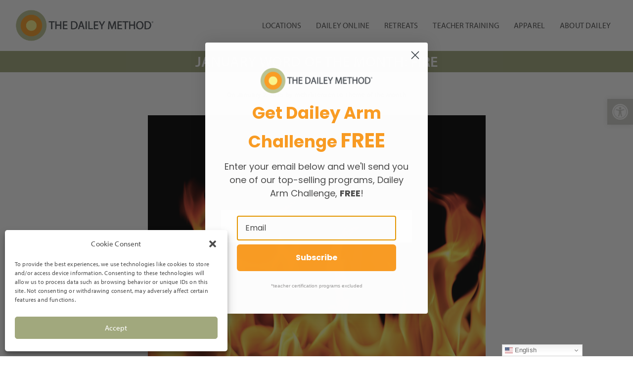

--- FILE ---
content_type: text/html; charset=UTF-8
request_url: https://thedaileymethod.com/january-word-month-fire/
body_size: 25260
content:
<!DOCTYPE html>
<html lang="en-US">
<head>
    <meta charset="UTF-8">
    <meta name="viewport" content="width=device-width, initial-scale=1.0" />
    <meta name='robots' content='index, follow, max-image-preview:large, max-snippet:-1, max-video-preview:-1' />

	<!-- This site is optimized with the Yoast SEO plugin v26.8 - https://yoast.com/product/yoast-seo-wordpress/ -->
	<title>January Word of the Month: Fire - The Dailey Method</title>
	<link rel="canonical" href="https://thedaileymethod.com/january-word-month-fire/" />
	<meta property="og:locale" content="en_US" />
	<meta property="og:type" content="article" />
	<meta property="og:title" content="January Word of the Month: Fire - The Dailey Method" />
	<meta property="og:description" content="FIRE is our January Word of the Month to help you begin your great New Year. This month take the time to focus on the FIRE that is inside of you. The FIRE that sparks you to accomplish amazing things and be the brightest person possible, for yourself and for others. Here is some inner-fire [&hellip;]" />
	<meta property="og:url" content="https://thedaileymethod.com/january-word-month-fire/" />
	<meta property="og:site_name" content="The Dailey Method" />
	<meta property="article:publisher" content="https://www.facebook.com/TheDaileyMethodCorporate" />
	<meta property="article:published_time" content="2015-01-02T17:53:56+00:00" />
	<meta property="og:image" content="http://www.thedaileymethod.com/wp-content/uploads/2015/01/Screen-Shot-2015-01-02-at-9.47.45-AM.png" />
	<meta name="author" content="mchristensen" />
	<meta name="twitter:card" content="summary_large_image" />
	<meta name="twitter:label1" content="Written by" />
	<meta name="twitter:data1" content="mchristensen" />
	<meta name="twitter:label2" content="Est. reading time" />
	<meta name="twitter:data2" content="2 minutes" />
	<script type="application/ld+json" class="yoast-schema-graph">{"@context":"https://schema.org","@graph":[{"@type":"Article","@id":"https://thedaileymethod.com/january-word-month-fire/#article","isPartOf":{"@id":"https://thedaileymethod.com/january-word-month-fire/"},"author":{"name":"mchristensen","@id":"https://thedaileymethod.com/#/schema/person/14e4d3dc2978748825d066b47cb7cfe3"},"headline":"January Word of the Month: Fire","datePublished":"2015-01-02T17:53:56+00:00","mainEntityOfPage":{"@id":"https://thedaileymethod.com/january-word-month-fire/"},"wordCount":377,"commentCount":0,"publisher":{"@id":"https://thedaileymethod.com/#organization"},"image":{"@id":"https://thedaileymethod.com/january-word-month-fire/#primaryimage"},"thumbnailUrl":"http://www.thedaileymethod.com/wp-content/uploads/2015/01/Screen-Shot-2015-01-02-at-9.47.45-AM.png","articleSection":["Theme of the Month"],"inLanguage":"en-US","potentialAction":[{"@type":"CommentAction","name":"Comment","target":["https://thedaileymethod.com/january-word-month-fire/#respond"]}]},{"@type":"WebPage","@id":"https://thedaileymethod.com/january-word-month-fire/","url":"https://thedaileymethod.com/january-word-month-fire/","name":"January Word of the Month: Fire - The Dailey Method","isPartOf":{"@id":"https://thedaileymethod.com/#website"},"primaryImageOfPage":{"@id":"https://thedaileymethod.com/january-word-month-fire/#primaryimage"},"image":{"@id":"https://thedaileymethod.com/january-word-month-fire/#primaryimage"},"thumbnailUrl":"http://www.thedaileymethod.com/wp-content/uploads/2015/01/Screen-Shot-2015-01-02-at-9.47.45-AM.png","datePublished":"2015-01-02T17:53:56+00:00","breadcrumb":{"@id":"https://thedaileymethod.com/january-word-month-fire/#breadcrumb"},"inLanguage":"en-US","potentialAction":[{"@type":"ReadAction","target":["https://thedaileymethod.com/january-word-month-fire/"]}]},{"@type":"ImageObject","inLanguage":"en-US","@id":"https://thedaileymethod.com/january-word-month-fire/#primaryimage","url":"http://www.thedaileymethod.com/wp-content/uploads/2015/01/Screen-Shot-2015-01-02-at-9.47.45-AM.png","contentUrl":"http://www.thedaileymethod.com/wp-content/uploads/2015/01/Screen-Shot-2015-01-02-at-9.47.45-AM.png"},{"@type":"BreadcrumbList","@id":"https://thedaileymethod.com/january-word-month-fire/#breadcrumb","itemListElement":[{"@type":"ListItem","position":1,"name":"Home","item":"https://thedaileymethod.com/"},{"@type":"ListItem","position":2,"name":"January Word of the Month: Fire"}]},{"@type":"WebSite","@id":"https://thedaileymethod.com/#website","url":"https://thedaileymethod.com/","name":"The Dailey Method","description":"Aligning Soul &amp; Spine, Head &amp; Heart","publisher":{"@id":"https://thedaileymethod.com/#organization"},"potentialAction":[{"@type":"SearchAction","target":{"@type":"EntryPoint","urlTemplate":"https://thedaileymethod.com/?s={search_term_string}"},"query-input":{"@type":"PropertyValueSpecification","valueRequired":true,"valueName":"search_term_string"}}],"inLanguage":"en-US"},{"@type":"Organization","@id":"https://thedaileymethod.com/#organization","name":"The Dailey Method","url":"https://thedaileymethod.com/","logo":{"@type":"ImageObject","inLanguage":"en-US","@id":"https://thedaileymethod.com/#/schema/logo/image/","url":"https://thedaileymethod.com/wp-content/uploads/2021/11/TDM-Main-Logo-black-1000px.png","contentUrl":"https://thedaileymethod.com/wp-content/uploads/2021/11/TDM-Main-Logo-black-1000px.png","width":1000,"height":222,"caption":"The Dailey Method"},"image":{"@id":"https://thedaileymethod.com/#/schema/logo/image/"},"sameAs":["https://www.facebook.com/TheDaileyMethodCorporate","https://www.instagram.com/daileymethod/","https://www.youtube.com/channel/UCHlIlYXfgv4GU218L86SoNQ"]},{"@type":"Person","@id":"https://thedaileymethod.com/#/schema/person/14e4d3dc2978748825d066b47cb7cfe3","name":"mchristensen","image":{"@type":"ImageObject","inLanguage":"en-US","@id":"https://thedaileymethod.com/#/schema/person/image/","url":"https://secure.gravatar.com/avatar/42fa152428c6a751dacd005a6f8614786c82ded3a68afc1c83db5d30f71233c5?s=96&d=blank&r=g","contentUrl":"https://secure.gravatar.com/avatar/42fa152428c6a751dacd005a6f8614786c82ded3a68afc1c83db5d30f71233c5?s=96&d=blank&r=g","caption":"mchristensen"},"sameAs":["https://thedaileymethod.com"]}]}</script>
	<!-- / Yoast SEO plugin. -->


<link rel='dns-prefetch' href='//static.addtoany.com' />
<link rel="alternate" type="application/rss+xml" title="The Dailey Method &raquo; Feed" href="https://thedaileymethod.com/feed/" />
<link rel="alternate" type="application/rss+xml" title="The Dailey Method &raquo; Comments Feed" href="https://thedaileymethod.com/comments/feed/" />
<link rel="alternate" title="oEmbed (JSON)" type="application/json+oembed" href="https://thedaileymethod.com/wp-json/oembed/1.0/embed?url=https%3A%2F%2Fthedaileymethod.com%2Fjanuary-word-month-fire%2F" />
<link rel="alternate" title="oEmbed (XML)" type="text/xml+oembed" href="https://thedaileymethod.com/wp-json/oembed/1.0/embed?url=https%3A%2F%2Fthedaileymethod.com%2Fjanuary-word-month-fire%2F&#038;format=xml" />
<style id='wp-img-auto-sizes-contain-inline-css' type='text/css'>
img:is([sizes=auto i],[sizes^="auto," i]){contain-intrinsic-size:3000px 1500px}
/*# sourceURL=wp-img-auto-sizes-contain-inline-css */
</style>
<link rel='stylesheet' id='cmplz-general-css' href='https://thedaileymethod.com/wp-content/plugins/complianz-gdpr/assets/css/cookieblocker.min.css?ver=1766002504' type='text/css' media='all' />
<link rel='stylesheet' id='pojo-a11y-css' href='https://thedaileymethod.com/wp-content/plugins/pojo-accessibility/modules/legacy/assets/css/style.min.css?ver=1.0.0' type='text/css' media='all' />
<link rel='stylesheet' id='parent-style-css' href='https://thedaileymethod.com/wp-content/themes/visual-composer-starter/style.css?ver=6.9' type='text/css' media='all' />
<link rel='stylesheet' id='photoswipe-css' href='https://thedaileymethod.com/wp-content/themes/dailey-method-new/css/photoswipe.css?ver=3.2.2.1753737566' type='text/css' media='all' />
<link rel='stylesheet' id='visualcomposerstarter-font-css' href='https://thedaileymethod.com/wp-content/themes/visual-composer-starter/css/vc-font/visual-composer-starter-font.min.css?ver=3.4.1' type='text/css' media='all' />
<link rel='stylesheet' id='visualcomposerstarter-general-css' href='https://thedaileymethod.com/wp-content/themes/visual-composer-starter/css/styles/style.min.css?ver=3.4.1' type='text/css' media='all' />
<link rel='stylesheet' id='visualcomposerstarter-responsive-css' href='https://thedaileymethod.com/wp-content/themes/visual-composer-starter/css/styles/responsive.min.css?ver=3.4.1' type='text/css' media='all' />
<link rel='stylesheet' id='visualcomposerstarter-style-css' href='https://thedaileymethod.com/wp-content/themes/dailey-method-new/style.css?ver=3.2.2.1753737566' type='text/css' media='all' />
<style id='visualcomposerstarter-style-inline-css' type='text/css'>

	/*Body fonts and style*/
	body,
	#main-menu ul li ul li,
	.comment-content cite,
	.entry-content cite,
	.visualcomposerstarter legend
	 { font-family: Roboto; }
	 body,
	 .sidebar-widget-area a:hover, .sidebar-widget-area a:focus,
	 .sidebar-widget-area .widget_recent_entries ul li:hover, .sidebar-widget-area .widget_archive ul li:hover, .sidebar-widget-area .widget_categories ul li:hover, .sidebar-widget-area .widget_meta ul li:hover, .sidebar-widget-area .widget_recent_entries ul li:focus, .sidebar-widget-area .widget_archive ul li:focus, .sidebar-widget-area .widget_categories ul li:focus, .sidebar-widget-area .widget_meta ul li:focus { color: #555555; }
	  .comment-content table,
	  .entry-content table { border-color: #555555; }
	  .entry-full-content .entry-author-data .author-biography,
	  .entry-full-content .entry-meta,
	  .nav-links.post-navigation a .meta-nav,
	  .search-results-header h4,
	  .entry-preview .entry-meta li,
	  .entry-preview .entry-meta li a,
	  .entry-content .gallery-caption,
	  .comment-content blockquote,
	  .entry-content blockquote,
	  .wp-caption .wp-caption-text,
	  .comments-area .comment-list .comment-metadata a { color: #777777; }
	  .comments-area .comment-list .comment-metadata a:hover,
	  .comments-area .comment-list .comment-metadata a:focus { border-bottom-color: #777777; }
	  a,
	  .comments-area .comment-list .reply a,
	  .comments-area span.required,
	  .comments-area .comment-subscription-form label:before,
	  .entry-preview .entry-meta li a:hover:before,
	  .entry-preview .entry-meta li a:focus:before,
	  .entry-preview .entry-meta li.entry-meta-category:hover:before,
	  .entry-content p a:hover,
	  .entry-content ol a:hover,
	  .entry-content ul a:hover,
	  .entry-content table a:hover,
	  .entry-content datalist a:hover,
	  .entry-content blockquote a:hover,
	  .entry-content dl a:hover,
	  .entry-content address a:hover,
	  .entry-content p a:focus,
	  .entry-content ol a:focus,
	  .entry-content ul a:focus,
	  .entry-content table a:focus,
	  .entry-content datalist a:focus,
	  .entry-content blockquote a:focus,
	  .entry-content dl a:focus,
	  .entry-content address a:focus,
	  .entry-content ul > li:before,
	  .comment-content p a:hover,
	  .comment-content ol a:hover,
	  .comment-content ul a:hover,
	  .comment-content table a:hover,
	  .comment-content datalist a:hover,
	  .comment-content blockquote a:hover,
	  .comment-content dl a:hover,
	  .comment-content address a:hover,
	  .comment-content p a:focus,
	  .comment-content ol a:focus,
	  .comment-content ul a:focus,
	  .comment-content table a:focus,
	  .comment-content datalist a:focus,
	  .comment-content blockquote a:focus,
	  .comment-content dl a:focus,
	  .comment-content address a:focus,
	  .comment-content ul > li:before,
	  .sidebar-widget-area .widget_recent_entries ul li,
	  .sidebar-widget-area .widget_archive ul li,
	  .sidebar-widget-area .widget_categories ul li,
	  .sidebar-widget-area .widget_meta ul li { color: #557cbf; }     
	  .comments-area .comment-list .reply a:hover,
	  .comments-area .comment-list .reply a:focus,
	  .comment-content p a,
	  .comment-content ol a,
	  .comment-content ul a,
	  .comment-content table a,
	  .comment-content datalist a,
	  .comment-content blockquote a,
	  .comment-content dl a,
	  .comment-content address a,
	  .entry-content p a,
	  .entry-content ol a,
	  .entry-content ul a,
	  .entry-content table a,
	  .entry-content datalist a,
	  .entry-content blockquote a,
	  .entry-content dl a,
	  .entry-content address a { border-bottom-color: #557cbf; }    
	  .entry-content blockquote, .comment-content { border-left-color: #557cbf; }
	  
	  html, #main-menu ul li ul li { font-size: 16px }
	  body, #footer, .footer-widget-area .widget-title { line-height: 1.7; }
	  body {
		letter-spacing: 0.01rem;
		font-weight: 400;
		font-style: normal;
		text-transform: none;
	  }
	  
	  .comment-content address,
	  .comment-content blockquote,
	  .comment-content datalist,
	  .comment-content dl,
	  .comment-content ol,
	  .comment-content p,
	  .comment-content table,
	  .comment-content ul,
	  .entry-content address,
	  .entry-content blockquote,
	  .entry-content datalist,
	  .entry-content dl,
	  .entry-content ol,
	  .entry-content p,
	  .entry-content table,
	  .entry-content ul {
		margin-top: 0;
		margin-bottom: 1.5rem;
	  }
	  
	  /*Buttons font and style*/
	  .comments-area .form-submit input[type=submit],
	  .blue-button { 
			background-color: #557cbf; 
			color: #f4f4f4;
			font-family: Montserrat;
			font-size: 16px;
			font-weight: 400;
			font-style: normal;
			letter-spacing: 0.01rem;
			line-height: 1;
			text-transform: none;
			margin-top: 0;
			margin-bottom: 0;
	  }
	  .comments-area .form-submit input[type=submit]:hover,
	  .comments-area .form-submit input[type=submit]:focus,
	  .blue-button:hover, .blue-button:focus, 
	  .entry-content p a.blue-button:hover { 
			background-color: #3c63a6; 
			color: #f4f4f4; 
	  }
	  
	  .nav-links.archive-navigation .page-numbers {
	        background-color: #557cbf; 
			color: #f4f4f4;
	  }
	  
	  .nav-links.archive-navigation a.page-numbers:hover, 
	  .nav-links.archive-navigation a.page-numbers:focus, 
	  .nav-links.archive-navigation .page-numbers.current {
	        background-color: #3c63a6; 
			color: #f4f4f4; 
	  }
	  .visualcomposerstarter #review_form #respond .form-submit .submit
	   {
	  		background-color: #557cbf; 
			color: #f4f4f4;
			font-family: Montserrat;
			font-size: 16px;
			font-weight: 400;
			font-style: normal;
			letter-spacing: 0.01rem;
			line-height: 1;
			text-transform: none;
			margin-top: 0;
			margin-bottom: 0;
	  }
	  .visualcomposerstarter #review_form #respond .form-submit .submit:hover,
	  .visualcomposerstarter #review_form #respond .form-submit .submit:focus { 
			background-color: #3c63a6; 
			color: #f4f4f4; 
	  }
	
	/*Headers fonts and style*/
	.header-widgetised-area .widget_text,
	 #main-menu > ul > li > a, 
	 .entry-full-content .entry-author-data .author-name, 
	 .nav-links.post-navigation a .post-title, 
	 .comments-area .comment-list .comment-author,
	 .comments-area .comment-list .reply a,
	 .comments-area .comment-form-comment label,
	 .comments-area .comment-form-author label,
	 .comments-area .comment-form-email label,
	 .comments-area .comment-form-url label,
	 .comment-content blockquote,
	 .entry-content blockquote { font-family: Montserrat; }
	.entry-full-content .entry-author-data .author-name,
	.entry-full-content .entry-meta a,
	.nav-links.post-navigation a .post-title,
	.comments-area .comment-list .comment-author,
	.comments-area .comment-list .comment-author a,
	.search-results-header h4 strong,
	.entry-preview .entry-meta li a:hover,
	.entry-preview .entry-meta li a:focus { color: #333333; }
	
	.entry-full-content .entry-meta a,
	.comments-area .comment-list .comment-author a:hover,
	.comments-area .comment-list .comment-author a:focus,
	.nav-links.post-navigation a .post-title { border-bottom-color: #333333; }

	 
	 h1 {
		color: #333333;
		font-family: Montserrat;
		font-size: 42px;
		font-weight: 400;
		font-style: normal;
		letter-spacing: 0.01rem;
		line-height: 1.1;
		margin-top: 0;
		margin-bottom: 2.125rem;
		text-transform: none;  
	 }
	 h1 a {color: #557cbf;}
	 h1 a:hover, h1 a:focus {color: #557cbf;}
	 h2 {
		color: #333333;
		font-family: Montserrat;
		font-size: 36px;
		font-weight: 400;
		font-style: normal;
		letter-spacing: 0.01rem;
		line-height: 1.1;
		margin-top: 0;
		margin-bottom: 0.625rem;
		text-transform: none;  
	 }
	 h2 a {color: #557cbf;}
	 h2 a:hover, h2 a:focus {color: #557cbf;}
	 h3 {
		color: #333333;
		font-family: Montserrat;
		font-size: 30px;
		font-weight: 400;
		font-style: normal;
		letter-spacing: 0.01rem;
		line-height: 1.1;
		margin-top: 0;
		margin-bottom: 0.625rem;
		text-transform: none;  
	 }
	 h3 a {color: #557cbf;}
	 h3 a:hover, h3 a:focus {color: #557cbf;}
	 h4 {
		color: #333333;
		font-family: Montserrat;
		font-size: 22px;
		font-weight: 400;
		font-style: normal;
		letter-spacing: 0.01rem;
		line-height: 1.1;
		margin-top: 0;
		margin-bottom: 0.625rem;
		text-transform: none;  
	 }
	 h4 a {color: #557cbf;}
	 h4 a:hover, h4 a:focus {color: #557cbf;}
	 h5 {
		color: #333333;
		font-family: Montserrat;
		font-size: 22px;
		font-weight: 400;
		font-style: normal;
		letter-spacing: 0.01rem;
		line-height: 1.1;
		margin-top: 0;
		margin-bottom: 0.625rem;
		text-transform: none;  
	 }
	 h5 a {color: #557cbf;}
	 h5 a:hover, h5 a:focus {color: #557cbf;}
	 h6 {
		color: #333333;
		font-family: Montserrat;
		font-size: 16px;
		font-weight: 400;
		font-style: normal;
		letter-spacing: 0.01rem;
		line-height: 1.1;
		margin-top: 0;
		margin-bottom: 0.625rem;
		text-transform: none;  
	 }
	 h6 a {color: #557cbf;}
	 h6 a:hover, h6 a:focus {color: #557cbf;}
	
		/*Header and menu area background color*/
		#header .navbar .navbar-wrapper,
		body.navbar-no-background #header .navbar.fixed.scroll,
		body.header-full-width-boxed #header .navbar,
		body.header-full-width #header .navbar {
			background-color: transparent;
		}
		
		@media only screen and (min-width: 768px) {
			body:not(.menu-sandwich) #main-menu ul li ul { background-color: transparent; }
		}
		body.navbar-no-background #header .navbar {background-color: transparent;}
		

	/*Body fonts and style*/
	body,
	#main-menu ul li ul li,
	.comment-content cite,
	.entry-content cite,
	.visualcomposerstarter legend
	 { font-family: Roboto; }
	 body,
	 .sidebar-widget-area a:hover, .sidebar-widget-area a:focus,
	 .sidebar-widget-area .widget_recent_entries ul li:hover, .sidebar-widget-area .widget_archive ul li:hover, .sidebar-widget-area .widget_categories ul li:hover, .sidebar-widget-area .widget_meta ul li:hover, .sidebar-widget-area .widget_recent_entries ul li:focus, .sidebar-widget-area .widget_archive ul li:focus, .sidebar-widget-area .widget_categories ul li:focus, .sidebar-widget-area .widget_meta ul li:focus { color: #555555; }
	  .comment-content table,
	  .entry-content table { border-color: #555555; }
	  .entry-full-content .entry-author-data .author-biography,
	  .entry-full-content .entry-meta,
	  .nav-links.post-navigation a .meta-nav,
	  .search-results-header h4,
	  .entry-preview .entry-meta li,
	  .entry-preview .entry-meta li a,
	  .entry-content .gallery-caption,
	  .comment-content blockquote,
	  .entry-content blockquote,
	  .wp-caption .wp-caption-text,
	  .comments-area .comment-list .comment-metadata a { color: #777777; }
	  .comments-area .comment-list .comment-metadata a:hover,
	  .comments-area .comment-list .comment-metadata a:focus { border-bottom-color: #777777; }
	  a,
	  .comments-area .comment-list .reply a,
	  .comments-area span.required,
	  .comments-area .comment-subscription-form label:before,
	  .entry-preview .entry-meta li a:hover:before,
	  .entry-preview .entry-meta li a:focus:before,
	  .entry-preview .entry-meta li.entry-meta-category:hover:before,
	  .entry-content p a:hover,
	  .entry-content ol a:hover,
	  .entry-content ul a:hover,
	  .entry-content table a:hover,
	  .entry-content datalist a:hover,
	  .entry-content blockquote a:hover,
	  .entry-content dl a:hover,
	  .entry-content address a:hover,
	  .entry-content p a:focus,
	  .entry-content ol a:focus,
	  .entry-content ul a:focus,
	  .entry-content table a:focus,
	  .entry-content datalist a:focus,
	  .entry-content blockquote a:focus,
	  .entry-content dl a:focus,
	  .entry-content address a:focus,
	  .entry-content ul > li:before,
	  .comment-content p a:hover,
	  .comment-content ol a:hover,
	  .comment-content ul a:hover,
	  .comment-content table a:hover,
	  .comment-content datalist a:hover,
	  .comment-content blockquote a:hover,
	  .comment-content dl a:hover,
	  .comment-content address a:hover,
	  .comment-content p a:focus,
	  .comment-content ol a:focus,
	  .comment-content ul a:focus,
	  .comment-content table a:focus,
	  .comment-content datalist a:focus,
	  .comment-content blockquote a:focus,
	  .comment-content dl a:focus,
	  .comment-content address a:focus,
	  .comment-content ul > li:before,
	  .sidebar-widget-area .widget_recent_entries ul li,
	  .sidebar-widget-area .widget_archive ul li,
	  .sidebar-widget-area .widget_categories ul li,
	  .sidebar-widget-area .widget_meta ul li { color: #557cbf; }     
	  .comments-area .comment-list .reply a:hover,
	  .comments-area .comment-list .reply a:focus,
	  .comment-content p a,
	  .comment-content ol a,
	  .comment-content ul a,
	  .comment-content table a,
	  .comment-content datalist a,
	  .comment-content blockquote a,
	  .comment-content dl a,
	  .comment-content address a,
	  .entry-content p a,
	  .entry-content ol a,
	  .entry-content ul a,
	  .entry-content table a,
	  .entry-content datalist a,
	  .entry-content blockquote a,
	  .entry-content dl a,
	  .entry-content address a { border-bottom-color: #557cbf; }    
	  .entry-content blockquote, .comment-content { border-left-color: #557cbf; }
	  
	  html, #main-menu ul li ul li { font-size: 16px }
	  body, #footer, .footer-widget-area .widget-title { line-height: 1.7; }
	  body {
		letter-spacing: 0.01rem;
		font-weight: 400;
		font-style: normal;
		text-transform: none;
	  }
	  
	  .comment-content address,
	  .comment-content blockquote,
	  .comment-content datalist,
	  .comment-content dl,
	  .comment-content ol,
	  .comment-content p,
	  .comment-content table,
	  .comment-content ul,
	  .entry-content address,
	  .entry-content blockquote,
	  .entry-content datalist,
	  .entry-content dl,
	  .entry-content ol,
	  .entry-content p,
	  .entry-content table,
	  .entry-content ul {
		margin-top: 0;
		margin-bottom: 1.5rem;
	  }
	  
	  /*Buttons font and style*/
	  .comments-area .form-submit input[type=submit],
	  .blue-button { 
			background-color: #557cbf; 
			color: #f4f4f4;
			font-family: Montserrat;
			font-size: 16px;
			font-weight: 400;
			font-style: normal;
			letter-spacing: 0.01rem;
			line-height: 1;
			text-transform: none;
			margin-top: 0;
			margin-bottom: 0;
	  }
	  .comments-area .form-submit input[type=submit]:hover,
	  .comments-area .form-submit input[type=submit]:focus,
	  .blue-button:hover, .blue-button:focus, 
	  .entry-content p a.blue-button:hover { 
			background-color: #3c63a6; 
			color: #f4f4f4; 
	  }
	  
	  .nav-links.archive-navigation .page-numbers {
	        background-color: #557cbf; 
			color: #f4f4f4;
	  }
	  
	  .nav-links.archive-navigation a.page-numbers:hover, 
	  .nav-links.archive-navigation a.page-numbers:focus, 
	  .nav-links.archive-navigation .page-numbers.current {
	        background-color: #3c63a6; 
			color: #f4f4f4; 
	  }
	  .visualcomposerstarter #review_form #respond .form-submit .submit
	   {
	  		background-color: #557cbf; 
			color: #f4f4f4;
			font-family: Montserrat;
			font-size: 16px;
			font-weight: 400;
			font-style: normal;
			letter-spacing: 0.01rem;
			line-height: 1;
			text-transform: none;
			margin-top: 0;
			margin-bottom: 0;
	  }
	  .visualcomposerstarter #review_form #respond .form-submit .submit:hover,
	  .visualcomposerstarter #review_form #respond .form-submit .submit:focus { 
			background-color: #3c63a6; 
			color: #f4f4f4; 
	  }
	
	/*Headers fonts and style*/
	.header-widgetised-area .widget_text,
	 #main-menu > ul > li > a, 
	 .entry-full-content .entry-author-data .author-name, 
	 .nav-links.post-navigation a .post-title, 
	 .comments-area .comment-list .comment-author,
	 .comments-area .comment-list .reply a,
	 .comments-area .comment-form-comment label,
	 .comments-area .comment-form-author label,
	 .comments-area .comment-form-email label,
	 .comments-area .comment-form-url label,
	 .comment-content blockquote,
	 .entry-content blockquote { font-family: Montserrat; }
	.entry-full-content .entry-author-data .author-name,
	.entry-full-content .entry-meta a,
	.nav-links.post-navigation a .post-title,
	.comments-area .comment-list .comment-author,
	.comments-area .comment-list .comment-author a,
	.search-results-header h4 strong,
	.entry-preview .entry-meta li a:hover,
	.entry-preview .entry-meta li a:focus { color: #333333; }
	
	.entry-full-content .entry-meta a,
	.comments-area .comment-list .comment-author a:hover,
	.comments-area .comment-list .comment-author a:focus,
	.nav-links.post-navigation a .post-title { border-bottom-color: #333333; }

	 
	 h1 {
		color: #333333;
		font-family: Montserrat;
		font-size: 42px;
		font-weight: 400;
		font-style: normal;
		letter-spacing: 0.01rem;
		line-height: 1.1;
		margin-top: 0;
		margin-bottom: 2.125rem;
		text-transform: none;  
	 }
	 h1 a {color: #557cbf;}
	 h1 a:hover, h1 a:focus {color: #557cbf;}
	 h2 {
		color: #333333;
		font-family: Montserrat;
		font-size: 36px;
		font-weight: 400;
		font-style: normal;
		letter-spacing: 0.01rem;
		line-height: 1.1;
		margin-top: 0;
		margin-bottom: 0.625rem;
		text-transform: none;  
	 }
	 h2 a {color: #557cbf;}
	 h2 a:hover, h2 a:focus {color: #557cbf;}
	 h3 {
		color: #333333;
		font-family: Montserrat;
		font-size: 30px;
		font-weight: 400;
		font-style: normal;
		letter-spacing: 0.01rem;
		line-height: 1.1;
		margin-top: 0;
		margin-bottom: 0.625rem;
		text-transform: none;  
	 }
	 h3 a {color: #557cbf;}
	 h3 a:hover, h3 a:focus {color: #557cbf;}
	 h4 {
		color: #333333;
		font-family: Montserrat;
		font-size: 22px;
		font-weight: 400;
		font-style: normal;
		letter-spacing: 0.01rem;
		line-height: 1.1;
		margin-top: 0;
		margin-bottom: 0.625rem;
		text-transform: none;  
	 }
	 h4 a {color: #557cbf;}
	 h4 a:hover, h4 a:focus {color: #557cbf;}
	 h5 {
		color: #333333;
		font-family: Montserrat;
		font-size: 22px;
		font-weight: 400;
		font-style: normal;
		letter-spacing: 0.01rem;
		line-height: 1.1;
		margin-top: 0;
		margin-bottom: 0.625rem;
		text-transform: none;  
	 }
	 h5 a {color: #557cbf;}
	 h5 a:hover, h5 a:focus {color: #557cbf;}
	 h6 {
		color: #333333;
		font-family: Montserrat;
		font-size: 16px;
		font-weight: 400;
		font-style: normal;
		letter-spacing: 0.01rem;
		line-height: 1.1;
		margin-top: 0;
		margin-bottom: 0.625rem;
		text-transform: none;  
	 }
	 h6 a {color: #557cbf;}
	 h6 a:hover, h6 a:focus {color: #557cbf;}
	
		/*Header and menu area background color*/
		#header .navbar .navbar-wrapper,
		body.navbar-no-background #header .navbar.fixed.scroll,
		body.header-full-width-boxed #header .navbar,
		body.header-full-width #header .navbar {
			background-color: transparent;
		}
		
		@media only screen and (min-width: 768px) {
			body:not(.menu-sandwich) #main-menu ul li ul { background-color: transparent; }
		}
		body.navbar-no-background #header .navbar {background-color: transparent;}
		
/*# sourceURL=visualcomposerstarter-style-inline-css */
</style>
<link rel='stylesheet' id='loftloader-lite-animation-css' href='https://thedaileymethod.com/wp-content/plugins/loftloader/assets/css/loftloader.min.css?ver=2025121501' type='text/css' media='all' />
<link rel='stylesheet' id='addtoany-css' href='https://thedaileymethod.com/wp-content/plugins/add-to-any/addtoany.min.css?ver=1.16' type='text/css' media='all' />
<link rel='stylesheet' id='vcv:assets:front:style-css' href='https://thedaileymethod.com/wp-content/plugins/visualcomposer/public/dist/front.bundle.css?ver=45.15.0' type='text/css' media='all' />
<link rel='stylesheet' id='vcv:assets:source:styles:assetslibraryimagefilterdistimagefilterbundlecss-css' href='https://thedaileymethod.com/wp-content/plugins/visualcomposer/public/sources/assetsLibrary/imageFilter/dist/imageFilter.bundle.css?ver=45.15.0-21' type='text/css' media='all' />
<link rel='stylesheet' id='vcv:assets:source:styles:assetslibrarystickyelementdiststickyelementbundlecss-css' href='https://thedaileymethod.com/wp-content/plugins/visualcomposer/public/sources/assetsLibrary/stickyElement/dist/stickyElement.bundle.css?ver=45.15.0-21' type='text/css' media='all' />
<style id='vcv-globalElementsCss-inline-css' type='text/css'>
body{color:#4d4d4d}body,h1,h2,h3,h4,h5,h6{font-family:myriad-pro,Helvetica,Arial,sans-serif}a:hover{color:#a1a87d}.white{color:#fff}.yellow{color:#ffed96}.green{color:#bbc392}.orange{color:#f99c24}.darkgray{color:#4d4d4d}.spacer{height:20px}.upper h1{font-family:myriad-pro-condensed,Helvetica,Arial,sans-serif;text-transform:uppercase}body.page h1.entry-title{display:none}.blog-title h1.entry-title{background-color:#a1a87d;color:#fff;font-size:30px;font-weight:600;padding:5px 0;text-align:center;text-transform:uppercase;width:100%}.single-post .entry-meta{margin-bottom:30px;text-align:center}.archive article.entry-preview{display:inline-block;padding:5px;width:32%}.entry-content ul>li:before{color:#a1a87c!important;font-size:2em;line-height:.7em}.nav-archive a p,.nav-links.post-navigation a .post-title{border-bottom:none;color:#a1a87d;font-family:myriad-pro-condensed,helvetica,arial,sans-serif;font-size:24px;font-weight:600;text-transform:uppercase}.nav-archive{text-align:center}.nav-next,.nav-previous{padding-top:32px}h4{text-transform:uppercase}.nospace .vce{margin-bottom:0!important}.hidden{display:none}.entry-content p a{border-bottom:none!important}#desktop-menu li a{font-family:myriad-pro,Helvetica,Arial,sans-serif;padding:15px}.vce-basic-menu-container .vce-basic-menu ul .sub-menu{left:-60px!important;text-align:right}#mobile-menu li a{text-transform:uppercase}#mobile-menu ul.sub-menu li:first-child{border-top:0 dotted #999}#mobile-menu ul.sub-menu li a{font-weight:500;text-transform:none}#footer-connect{background-color:#4d4d4d!important}#footer-connect h3{font-size:28px}#footer-connect h3,#footer-menus h4{color:#f5f4ec;font-family:myriad-pro-condensed,Helvetica,Arial,sans-serif!important;font-weight:600;text-transform:uppercase}#footer-menus h4{font-size:18px}#footer-menus{background-color:#7c7c78!important}#copy{background-color:#d1d1cc!important}#footer-menus p{font-size:12px}#footer-menus p a{border-bottom:none;color:#f5f4ec;text-decoration:none}#copyright-text{color:#4d4d4d;font-size:12px;text-align:center}#copyright-footer-links,#copyright-footer-links a{color:#4d4d4d;font-size:12px;text-decoration:none}.content-wrapper{padding:0 15px}.vce-basic-menu-container .vce-basic-menu ul.menu li.copyfoot a{border-right:1px solid #4d4d4d;padding:0 10px;text-transform:none}.vce-basic-menu-container .vce-basic-menu ul.menu li.copyfoot:last-child a{border-right:none}#alert.yellow{background-color:#ffed96}#alert.white,#alert.yellow{color:#4d4d4d;font-size:14px;font-weight:600;text-align:center}#alert.white{background-color:#fff}#alert.orange{background-color:#ff9c24;color:#4d4d4d;font-size:14px;font-weight:600;text-align:center}#alert.green{background-color:#bbc392}#alert.darkgray,#alert.green{color:#fff;font-size:14px;font-weight:600;text-align:center}#alert.darkgray{background-color:#4d4d4d}#welcome-banner{padding:10px}#welcome-banner .vce{margin-bottom:0}#welcome-banner h4{margin:0}#tabs .vce-classic-tabs-list{background-color:#a1a87d;color:#fff;font-weight:600;text-transform:uppercase;width:100%}#tabs .vce-classic-tabs-panels{background-color:transparent}#tabs .vce-classic-tabs-tab{border:0 solid #fff;display:inline-block;letter-spacing:normal;margin:0 -1px 0 0;padding:15px 0;position:relative;transition:border .2s ease-in-out;transition-delay:0s;transition-duration:.2s;transition-property:border;transition-timing-function:ease-in-out;vertical-align:bottom}#tabs .vce-classic-tabs-list [data-vcv-active=true]{background-color:#fff;color:#4d4d4d}#tabs .vce-classic-tabs-tab a{border-left:1px solid #fff;border-right:1px solid #fff;padding:5px 20px}#tab-menu-row .vce-row.vce-element--has-background{padding-top:0}#testimonials{font-family:myriad-pro-condensed,helvetica,sans-serif;font-size:20px;font-weight:500;text-align:center}#testimonials .studio{background-color:#f5f4ec;margin-bottom:0;margin-top:30px}#stories{margin:0 auto;max-width:1140px;padding:20px 30px}.stories-item .slick-prev:before{color:#4d4d4d;content:"\201C";font-family:arial,sans-serif;font-size:100px}.stories-item .slick-next:before{color:#4d4d4d;content:"\201D";font-family:arial,sans-serif;font-size:100px}.stories-item .slick-prev{left:0}.stories-item .slick-next{right:0}.story p{margin-bottom:5px;padding:0 50px}.herohead{font-weight:600;margin-bottom:5px;text-transform:uppercase}#slider-content.light{background-color:hsla(0,0%,100%,.6)}#slider-content.dark{background-color:rgba(0,0,0,.5)}img.slider-sizer{display:block;width:100%}#slider-content{height:100%;left:0;position:absolute;top:0;width:100%}#slider-text{padding:0 100px;position:relative;top:33%}a.button,a.healcode-link,button#bb_submit.btn{border-bottom:none!important;border-radius:5px;font-weight:600;letter-spacing:1px;padding:10px 20px;text-transform:uppercase}a.button:hover,a.button:visited,a.healcode-link:hover,a.healcode-link:visited{color:#fff!important}button#bb_submit.btn{background-color:#f99c24!important;border:none!important;color:#fff!important}a.button.orange,a.healcode-link{background-color:#f99c24;color:#fff}a.button.green{background-color:#bbc392;color:#fff}a.button.darkgray{background-color:#4d4d4d;color:#fff}a.button.white{background-color:#fff;border:1px solid #f99c24;color:#f99c24}a.button.yellow{background-color:#ffed96;border:1px solid #4d4d4d;color:#4d4d4d}.icon.fa{background-color:#f99c24;border-radius:50%;color:#fff;font-size:20px;height:30px;padding:20px;text-align:center;text-decoration:none;width:30px}.fa-envelope:before{left:-10px;position:relative;top:-10px}.fa-facebook:before{left:-5px;position:relative;top:-10px}.fa-instagram:before{left:-8px;position:relative;top:-10px}#socials{display:flex;gap:10px;justify-content:center}#alert{padding:10px 30px}.owner-name h4:before{content:"Meet Owner "}.gallery{margin-bottom:10px;overflow:hidden}.gallery>.thumbnail{float:left;width:20%}.gallery>.thumbnail img{height:auto;padding:3px;width:100%}.thumbnail img:nth-of-type(5n+5){margin-right:0}.list-price-title{background-color:#bbc392;border-bottom:2px solid #bbc392;border-top:2px solid #bbc392;color:#fff;font-family:myriad-pro-condensed,arial,helvetica,sans-serif;font-size:24px;font-weight:600;text-align:center;text-transform:uppercase}.list-price{color:#7c7c78;font-size:36px;font-weight:700;text-align:center}.entry-content ul.event-list>li:before,.entry-content ul.inline>li:before,.entry-content ul.pricing-list>li:before,.entry-content ul.steps-list>li:before{content:none!important;padding-left:0;position:relative}ul.inline>li{display:inline}ul.city-list,ul.event-list,ul.pricing-list,ul.steps-list{display:flex;flex-wrap:wrap;justify-content:center}ul.city-list li.item,ul.event-list li.event-item,ul.pricing-list li.price-item,ul.steps-list li.step-item{display:inline-block;margin:5px;padding:20px;width:32%}ul.event-list li.event-item,ul.pricing-list li.price-item,ul.steps-list li.step-item{border:1px solid #bbc392;border-radius:5px}.price-url{text-align:center}.entry-content .price-description ul,.price-description p{font-size:14px;margin-bottom:1.5rem}.pricing-nav{display:flex;flex-wrap:wrap;font-family:myriad-pro-condensed;font-size:14px;justify-content:center;text-align:center;text-transform:uppercase}.pricing-group-title .extra-description{margin:10px auto;width:66%}.events h4.events-title,.pricing-group-title h4{background-color:#4d4d4d;color:#fff;font-weight:600;padding:10px 0;text-align:center}#events,#newtodailey,#pricing,#schedule,#staff{scroll-padding-top:100px}html{scroll-behavior:smooth}div.healcode .healcode-image-area img{border:1px solid #ccc;height:150px;margin:10px 0 10px 20px;object-fit:cover;object-position:50% 20%;top:0;width:150px}h1.trainer_name{font-weight:600;text-transform:uppercase}div.healcode .trainer_teaches_link a{font-weight:500;text-transform:uppercase}div.healcode .trainer_list .trainer_teaches_link{box-shadow:none!important}div.healcode .trainer_list .trainer_show{padding-bottom:0!important}.acf-map{border:1px solid #ccc;height:200px;margin:20px 0;width:100%}.acf-map img{max-width:inherit!important}.event-details h4{padding-top:10px}.event-details,.no-events,h1.big-number{text-align:center}h1.big-number{font-size:48px;font-weight:600}h4.CTA-title{text-align:center}p.CTA-description{font-size:14px;margin-bottom:30px}.steps .link-url{text-align:center}.what-description p{line-height:1.5rem;margin-bottom:20px}#policies p{margin-bottom:20px}h6.whats{font-weight:600;margin:0;text-transform:uppercase}.wpgmza-store-locator{text-align:center}.wpgmza-reset input,.wpgmza-search input{background-color:#f99c24;border:1px solid #f99c24;border-radius:5px;color:#fff;text-transform:uppercase}.wpgmza_infowindow_title{font-size:20px;text-transform:uppercase}a.wpgmza_infowindow_link{background-color:#f99c24;border-radius:5px;color:#fff;font-weight:600;padding:5px 10px;text-transform:uppercase}p.wpgmza_infowindow_link a.wpgmza_infowindow_link:hover,p.wpgmza_infowindow_link a.wpgmza_infowindow_link:visited{color:#fff}.wpgmza-infowindow{color:#4d4d4d;font-family:myriad-pro,helvetica,arial,sans-serif;font-size:14px;font-weight:500;text-align:center}img.wpgmza_infowindow_image{float:none!important;margin:5px auto!important;width:60px}.all-location-city{font-family:myriad-pro-condensed,helvetica,arial,sans-serif;font-size:24px;text-transform:uppercase}li.item a.city-studio-link{border-bottom:none}.city-studio-link{font-size:18px;font-weight:500}.healcode ol>li ::marker{display:none}.grid-item{float:left;margin-bottom:30px;width:49%}.licensing,.licensing h1,.licensing h4,.licensing-banner h2{color:#fff;font-weight:600}.licensing h1,.licensing-banner h2{font-family:myriad-pro-condensed,sans-serif}.licensing h1{margin-bottom:0}.buy-now-btn{font-weight:600;margin:0 auto!important}.bw-session__sub{display:none}#studio-info{font-size:14px;line-height:1.5rem}#studio-address p,#studio-welcome p{margin-bottom:1rem}.event-details p{margin-bottom:1.5rem}p.tdm{font-weight:600;padding:0;text-transform:uppercase}#alert p{margin-bottom:0}.homeslider{min-height:500px}#homehero .vce-hero-section--content{min-height:400px!important}#homehero #textbox-white .vce-hero-section--content-container{background-color:hsla(0,0%,100%,.8);padding:10px}.vce-sandwich-menu-wrapper .vce-sandwich-menu-container{background-color:#fff!important}#gift-up-logo-text{visibility:hidden}.overlay-dark .vce-hero-section--wrap{background-color:rgba(0,0,0,.3)}.overlay-dark .vce-content-slide-inner{background-blend-mode:overlay;background-color:rgba(0,0,0,.3)}.overlay-light .vce-content-slide-inner{background-blend-mode:overlay;background-color:hsla(0,0%,100%,.3)}@media only screen and (max-width:1240px){.vce-classic-tabs #tabs .vce-classic-tabs-panel-title{background-color:#bbc392;color:#fff;font-weight:600;text-transform:uppercase}.vce-classic-tabs[data-vcv-tabs-state=accordion] .vce-classic-tabs-panel{margin-bottom:0!important}}@media only screen and (max-width:992px){#slider-text h2{font-size:24px}ul.event-list li.event-item,ul.pricing-list li.price-item,ul.steps-list li.step-item{display:block;width:48%}.nav-next,.nav-previous{padding-top:0;text-align:center}.grid-item{width:48%}.vce-classic-tabs #tabs .vce-classic-tabs-panel-title{background-color:#bbc392;color:#fff;font-weight:600;text-transform:uppercase}.vce-classic-tabs[data-vcv-tabs-state=accordion] .vce-classic-tabs-panel{margin-bottom:0!important}.vce-sandwich-menu-wrapper .vce-sandwich-menu-container{background-color:#fff!important}@media only screen and (max-width:767px){#slider-text h2{font-size:18px}#slider-text{padding:0 20px;position:relative;top:15%}#slider-text a.button,#slider-text a.healcode-link{padding:5px 10px}ul.event-list li.event-item,ul.pricing-list li.price-item,ul.steps-list li.step-item{display:block;width:100%}.vce-classic-tabs #tabs .vce-classic-tabs-panel-title{background-color:#bbc392;color:#fff;font-weight:600;text-transform:uppercase}#owner-block,.footer-col{padding:20px}}}
/*# sourceURL=vcv-globalElementsCss-inline-css */
</style>
<style id='vcv:assets:front:style:21-inline-css' type='text/css'>
a.vce-single-image-inner{color:transparent}a.vce-single-image-inner,a.vce-single-image-inner:focus,a.vce-single-image-inner:hover{border-bottom:0;box-shadow:none;text-decoration:none}.vce-single-image-inner{line-height:1;position:relative}.vce-single-image-inner,.vce-single-image-wrapper{display:inline-block;max-width:100%;vertical-align:top}.vce-single-image-wrapper{overflow:hidden}.vce-single-image-wrapper img{max-width:100%;vertical-align:top}.vce-single-image--border-rounded{border-radius:5px;overflow:hidden}.vce-single-image--border-round{border-radius:50%;overflow:hidden}.vce-single-image--align-center{text-align:center}.vce-single-image--align-right{text-align:right}.vce-single-image--align-left{text-align:left}.vce-single-image-wrapper figure{margin:0}.vce-single-image-wrapper figcaption{font-style:italic;margin-top:10px}.vce-single-image-wrapper figcaption[hidden]{display:none}.vce-single-image-inner.vce-single-image--absolute .vce-single-image:not([data-dynamic-natural-size=true]){height:100%;left:0;object-fit:cover;position:absolute;top:0;width:100%}.vce-single-image-container .vce-single-image-inner .vce-single-image{box-shadow:none}.vce-single-image-figure-inner{display:inline-block;max-width:100%}.vce-sandwich-menu.vce-sandwich-menu--alignment-left{text-align:left}.vce-sandwich-menu.vce-sandwich-menu--alignment-center{text-align:center}.vce-sandwich-menu.vce-sandwich-menu--alignment-right{text-align:right}button.vce-sandwich-menu-close-button,button.vce-sandwich-menu-open-button{border:0;box-shadow:none;display:inline-block;line-height:normal;padding:0;position:relative;text-decoration:none;transition:background-color .2s ease-in-out;vertical-align:top}button.vce-sandwich-menu-close-button:not(:hover):not(:active),button.vce-sandwich-menu-open-button:not(:hover):not(:active){background:transparent}button.vce-sandwich-menu-close-button svg,button.vce-sandwich-menu-open-button svg{transition:fill .2s ease-in-out}button.vce-sandwich-menu-close-button:active,button.vce-sandwich-menu-close-button:focus,button.vce-sandwich-menu-close-button:hover,button.vce-sandwich-menu-open-button:active,button.vce-sandwich-menu-open-button:focus,button.vce-sandwich-menu-open-button:hover{box-shadow:none;outline:0;text-decoration:none}button.vce-sandwich-menu-close-button{position:absolute;right:30px;top:30px;z-index:1}.rtl button.vce-sandwich-menu-close-button,[dir=rlt] button.vce-sandwich-menu-close-button{left:30px;right:auto}.vce-sandwich-menu-close-button .vce-sandwich-menu-close-button-inner,.vce-sandwich-menu-open-button .vce-sandwich-menu-open-button-inner{display:inline-block;height:24px;position:relative;vertical-align:top;width:24px}.vce-sandwich-menu-close-button svg,.vce-sandwich-menu-open-button svg{bottom:0;left:0;margin:auto;position:absolute;right:0;top:0}.vce-sandwich-menu-shape--square button.vce-sandwich-menu-open-button{padding:18px}.vce-sandwich-menu-shape--rounded button.vce-sandwich-menu-open-button{border-radius:5px;padding:18px}.vce-sandwich-menu-shape--round button.vce-sandwich-menu-open-button{border-radius:50%;padding:18px}.vce-sandwich-menu-container{-ms-flex-pack:center;-ms-flex-align:center;word-wrap:break-word;-webkit-font-smoothing:antialiased;-webkit-align-items:center;align-items:center;bottom:0;display:-webkit-flex;display:-ms-flexbox;display:flex;-webkit-flex-direction:column;-ms-flex-direction:column;flex-direction:column;-webkit-justify-content:center;justify-content:center;left:0;opacity:0;overflow:hidden;position:fixed;right:0;top:0;transition:opacity .2s ease-in-out;visibility:hidden;z-index:-999}.vce-sandwich-menu-container[data-vcv-sandwich-menu-visible]{opacity:1;visibility:visible;z-index:9998}.vce-sandwich-menu-scroll-container{height:100%;max-width:100%;overflow:auto;width:100%}.vce-sandwich-menu-inner,.vce-sandwich-menu-scroll-container{display:-webkit-flex;display:-ms-flexbox;display:flex;-webkit-flex-direction:column;-ms-flex-direction:column;flex-direction:column}.vce-sandwich-menu-inner{-ms-flex-pack:center;-ms-flex-negative:0;-ms-flex-positive:1;background-size:cover;box-sizing:border-box;-webkit-flex-grow:1;flex-grow:1;-webkit-flex-shrink:0;flex-shrink:0;font-size:22px;-webkit-justify-content:center;justify-content:center;line-height:2;margin:20px;min-height:calc(100% - 40px);overflow:hidden;padding:15px 0;position:relative;text-align:center}.vce-sandwich-menu-inner nav ul{list-style-type:none;margin:0;padding:0}.vce-sandwich-menu-inner nav li.menu-item{font-size:1em;line-height:2;list-style-type:none;margin:0;padding:0}.vce-sandwich-menu-inner nav>ul>.menu-item{font-weight:700}.vce-sandwich-menu-inner nav>ul>.menu-item-has-children>.sub-menu>.menu-item{font-size:.8em;line-height:2}.vce-sandwich-menu-inner nav>ul>.menu-item-has-children>.sub-menu>.menu-item>.sub-menu>.menu-item{font-size:.75em;line-height:2}.vce-sandwich-menu-inner nav .menu-item-has-children>ul{margin:12px 0}.vce-sandwich-menu-inner nav li.menu-item:after,.vce-sandwich-menu-inner nav li.menu-item:before{display:none}.vce-sandwich-menu-inner nav li.menu-item a,.vce-sandwich-menu-inner nav li.menu-item a:hover{border-bottom:0;box-shadow:none} .vce-basic-menu-container .vce-basic-menu nav>ul>li:before{background-color:transparent;border-radius:0;bottom:10px;content:"";height:3px;left:26px;margin:0;position:absolute;top:auto;width:calc(100% - 52px)}.vce-basic-menu-container .vce-basic-menu nav>ul.menu>li.menu-item>a{width:auto}.vce-basic-menu-container .vce-basic-menu ul{display:-webkit-flex;display:-ms-flexbox;display:flex;-webkit-flex-wrap:wrap;-ms-flex-wrap:wrap;flex-wrap:wrap;margin:0;padding:0}.vce-basic-menu-container .vce-basic-menu ul .menu-item{list-style:none;margin:0;padding:0;position:relative}.vce-basic-menu-container .vce-basic-menu ul .menu-item:not(:hover)>.sub-menu,.vce-basic-menu-container .vce-basic-menu ul .menu-item:not(:hover)>.sub-menu a{margin:0!important;padding:0!important}.vce-basic-menu-container .vce-basic-menu ul .menu-item:hover>.sub-menu{max-width:10000px;top:100%;transition-delay:0s;visibility:visible}.vce-basic-menu-container .vce-basic-menu ul .menu-item:hover>.sub-menu>li>a{padding:16px 26px;transition-delay:0s;width:16em}.vce-basic-menu-container .vce-basic-menu ul .menu-item>.sub-menu>li>a{overflow:hidden;padding:0;transition:padding 0s ease .25s,width 0s ease .25s,color .2s ease-in-out;width:0}.vce-basic-menu-container .vce-basic-menu ul .menu-item>.sub-menu>li>a:hover{overflow:visible}.vce-basic-menu-container .vce-basic-menu ul .menu-item a{border:none;box-shadow:none;display:inline-block;font-size:1em;line-height:1;padding:16px 26px;position:relative;text-decoration:none;text-transform:uppercase;transition:color .2s ease-in-out}.vce-basic-menu-container .vce-basic-menu ul .sub-menu{border-style:solid;border-width:1px;left:26px;margin:0;max-width:0;padding:0;position:absolute;top:-1000%;transition:all 0s ease .25s;visibility:hidden;z-index:99999}.vce-basic-menu-container .vce-basic-menu ul .sub-menu a{display:block;font-size:.75em}.vce-basic-menu-container .vce-basic-menu ul .sub-menu a:before{background:transparent;border:1px solid transparent;bottom:-1px;content:"";left:-1px;opacity:0;position:absolute;right:-1px;top:-1px;transition:opacity .2s ease-in-out}.vce-basic-menu-container .vce-basic-menu ul .sub-menu .menu-item:before{display:none}.vce-basic-menu-container .vce-basic-menu ul .sub-menu .menu-item a{padding:16px 18px}.vce-basic-menu-container .vce-basic-menu ul .sub-menu .sub-menu{left:100%;top:-1px}.vce-basic-menu-container .vce-basic-menu .vce-basic-menu-wrapper.vce-basic-menu--alignment-left .menu{-ms-flex-pack:start;-webkit-justify-content:flex-start;justify-content:flex-start}.vce-basic-menu-container .vce-basic-menu .vce-basic-menu-wrapper.vce-basic-menu--alignment-center .menu{-ms-flex-pack:center;-webkit-justify-content:center;justify-content:center}.vce-basic-menu-container .vce-basic-menu .vce-basic-menu-wrapper.vce-basic-menu--alignment-right .menu{-ms-flex-pack:end;-webkit-justify-content:flex-end;justify-content:flex-end}.vce-basic-menu--style-sub-menu-separator .vce-basic-menu ul .sub-menu a{border-bottom-style:solid;border-bottom-width:1px}.vce-basic-menu--style-sub-menu-separator .vce-basic-menu ul .sub-menu .menu-item:last-child a{border-bottom:none}.vce-basic-menu-sandwich-container .vce-sandwich-menu-wrapper{margin:0}[data-vce-basic-menu-to-sandwich="1"] .vce-basic-menu,[data-vce-basic-menu-to-sandwich=true] .vce-basic-menu{opacity:0}[data-vcv-basic-menu-collapsed=true] .vce-basic-menu{height:0;margin:0;opacity:0;pointer-events:none;position:absolute;visibility:hidden}[data-vcv-basic-menu-collapsed=true] .vce-basic-menu-sandwich-container{display:block;opacity:1}[data-vcv-basic-menu-collapsed=false] .vce-basic-menu{height:auto;opacity:1;pointer-events:auto;position:relative;visibility:visible}[data-vcv-basic-menu-collapsed=false] .vce-basic-menu-sandwich-container{display:none}[data-vcv-basic-menu-loading=true] .vce-basic-menu,[data-vcv-basic-menu-loading=true] .vce-basic-menu-sandwich-container,[data-vcv-basic-menu-loading=true] .vce-basic-menu-wrapper,[data-vcv-basic-menu-loading=true] .vce-sandwich-menu-wrapper{opacity:0}.vce-basic-menu-container iframe.vce-basic-menu-resize-helper{border:0;margin:0;max-width:unset;padding:0}.vce-col{box-sizing:border-box;display:-ms-flexbox;display:flex;-ms-flex:0 0 100%;flex:0 0 100%;max-width:100%;min-width:1em;position:relative}.vce-col--auto{-ms-flex-preferred-size:auto;-ms-flex:1;flex:1;flex-basis:auto}.vce-col-content,.vce-col-inner{overflow-wrap:break-word;position:relative;transition:box-shadow .2s}.vce-col-inner{width:100%}.vce-col-direction--rtl{direction:rtl}.vce-element--has-background>.vce-col-inner>.vce-col-content{padding-left:30px;padding-right:30px;padding-top:30px}.vce-col.vce-col--all-hide{display:none}@media (min-width:0),print{.vce-col--xs-auto{-ms-flex:1 1 0;flex:1 1 0;width:auto}.vce-col--xs-1{-ms-flex:0 0 100%;flex:0 0 100%;max-width:100%}.vce-col.vce-col--xs-visible{display:-ms-flexbox;display:flex}.vce-col.vce-col--xs-hide{display:none}}.vce-row-container>.vce-row>.vce-row-content>.vce-col>.vce-col-inner{padding:0}@media (min-width:544px),print{.vce-col--sm-auto{-ms-flex:1 1 0;flex:1 1 0;width:auto}.vce-col--sm-1{-ms-flex:0 0 100%;flex:0 0 100%;max-width:100%}.vce-col.vce-col--sm-visible{display:-ms-flexbox;display:flex}.vce-col.vce-col--sm-hide{display:none}}@media (min-width:768px),print{.vce-col--md-auto{-ms-flex:1 1 0;flex:1 1 0;width:auto}.vce-col--md-1{-ms-flex:0 0 100%;flex:0 0 100%;max-width:100%}.vce-col.vce-col--md-visible{display:-ms-flexbox;display:flex}.vce-col.vce-col--md-hide{display:none}}@media print,screen and (min-width:992px){.vce-col--lg-auto{-ms-flex:1 1 0;flex:1 1 0;width:1px}.vce-col--lg-1{-ms-flex:0 0 100%;flex:0 0 100%;max-width:100%}.vce-col.vce-col--lg-visible{display:-ms-flexbox;display:flex}.vce-col.vce-col--lg-hide{display:none}}@media (min-width:1200px),print{.vce-col--xl-auto{-ms-flex:1 1 0;flex:1 1 0;width:auto}.vce-col--xl-1{-ms-flex:0 0 100%;flex:0 0 100%;max-width:100%}.vce-col.vce-col--xl-visible{display:-ms-flexbox;display:flex}.vce-col.vce-col--xl-hide{display:none}}@media (min-width:0) and (max-width:543px){.vce-element--xs--has-background>.vce-col-inner>.vce-col-content{padding-left:30px;padding-right:30px;padding-top:30px}}@media (min-width:544px) and (max-width:767px){.vce-element--sm--has-background>.vce-col-inner>.vce-col-content{padding-left:30px;padding-right:30px;padding-top:30px}}@media (min-width:768px) and (max-width:991px){.vce-element--md--has-background>.vce-col-inner>.vce-col-content{padding-left:30px;padding-right:30px;padding-top:30px}}@media (min-width:992px) and (max-width:1199px){.vce-element--lg--has-background>.vce-col-inner>.vce-col-content{padding-left:30px;padding-right:30px;padding-top:30px}}@media (min-width:1200px){.vce-element--xl--has-background>.vce-col-inner>.vce-col-content{padding-left:30px;padding-right:30px;padding-top:30px}}.vce-sandwich-menu.vce-sandwich-menu--alignment-left{text-align:left}.vce-sandwich-menu.vce-sandwich-menu--alignment-center{text-align:center}.vce-sandwich-menu.vce-sandwich-menu--alignment-right{text-align:right}button.vce-sandwich-menu-close-button,button.vce-sandwich-menu-open-button{border:0;box-shadow:none;display:inline-block;line-height:normal;padding:0;position:relative;text-decoration:none;transition:background-color .2s ease-in-out;vertical-align:top}button.vce-sandwich-menu-close-button:not(:hover):not(:active),button.vce-sandwich-menu-open-button:not(:hover):not(:active){background:transparent}button.vce-sandwich-menu-close-button svg,button.vce-sandwich-menu-open-button svg{transition:fill .2s ease-in-out}button.vce-sandwich-menu-close-button:active,button.vce-sandwich-menu-close-button:focus,button.vce-sandwich-menu-close-button:hover,button.vce-sandwich-menu-open-button:active,button.vce-sandwich-menu-open-button:focus,button.vce-sandwich-menu-open-button:hover{box-shadow:none;outline:0;text-decoration:none}button.vce-sandwich-menu-close-button{position:absolute;right:30px;top:30px;z-index:1}.rtl button.vce-sandwich-menu-close-button,[dir=rlt] button.vce-sandwich-menu-close-button{left:30px;right:auto}.vce-sandwich-menu-close-button .vce-sandwich-menu-close-button-inner,.vce-sandwich-menu-open-button .vce-sandwich-menu-open-button-inner{display:inline-block;height:24px;position:relative;vertical-align:top;width:24px}.vce-sandwich-menu-close-button svg,.vce-sandwich-menu-open-button svg{bottom:0;left:0;margin:auto;position:absolute;right:0;top:0}.vce-sandwich-menu-shape--square button.vce-sandwich-menu-open-button{padding:18px}.vce-sandwich-menu-shape--rounded button.vce-sandwich-menu-open-button{border-radius:5px;padding:18px}.vce-sandwich-menu-shape--round button.vce-sandwich-menu-open-button{border-radius:50%;padding:18px}.vce-sandwich-menu-container{-ms-flex-pack:center;-ms-flex-align:center;word-wrap:break-word;-webkit-font-smoothing:antialiased;-webkit-align-items:center;align-items:center;bottom:0;display:-webkit-flex;display:-ms-flexbox;display:flex;-webkit-flex-direction:column;-ms-flex-direction:column;flex-direction:column;-webkit-justify-content:center;justify-content:center;left:0;opacity:0;overflow:hidden;position:fixed;right:0;top:0;transition:opacity .2s ease-in-out;visibility:hidden;z-index:-999}.vce-sandwich-menu-container[data-vcv-sandwich-menu-visible]{opacity:1;visibility:visible;z-index:9998}.vce-sandwich-menu-scroll-container{height:100%;max-width:100%;overflow:auto;width:100%}.vce-sandwich-menu-inner,.vce-sandwich-menu-scroll-container{display:-webkit-flex;display:-ms-flexbox;display:flex;-webkit-flex-direction:column;-ms-flex-direction:column;flex-direction:column}.vce-sandwich-menu-inner{-ms-flex-pack:center;-ms-flex-negative:0;-ms-flex-positive:1;background-size:cover;box-sizing:border-box;-webkit-flex-grow:1;flex-grow:1;-webkit-flex-shrink:0;flex-shrink:0;font-size:22px;-webkit-justify-content:center;justify-content:center;line-height:2;margin:20px;min-height:calc(100% - 40px);overflow:hidden;padding:15px 0;position:relative;text-align:center}.vce-sandwich-menu-inner nav ul{list-style-type:none;margin:0;padding:0}.vce-sandwich-menu-inner nav li.menu-item{font-size:1em;line-height:2;list-style-type:none;margin:0;padding:0}.vce-sandwich-menu-inner nav>ul>.menu-item{font-weight:700}.vce-sandwich-menu-inner nav>ul>.menu-item-has-children>.sub-menu>.menu-item{font-size:.8em;line-height:2}.vce-sandwich-menu-inner nav>ul>.menu-item-has-children>.sub-menu>.menu-item>.sub-menu>.menu-item{font-size:.75em;line-height:2}.vce-sandwich-menu-inner nav .menu-item-has-children>ul{margin:12px 0}.vce-sandwich-menu-inner nav li.menu-item:after,.vce-sandwich-menu-inner nav li.menu-item:before{display:none}.vce-sandwich-menu-inner nav li.menu-item a,.vce-sandwich-menu-inner nav li.menu-item a:hover{border-bottom:0;box-shadow:none}.vce{margin-bottom:30px}.vce-row-container{width:100%}.vce-row{display:-ms-flexbox;display:flex;-ms-flex-direction:column;flex-direction:column;margin-left:0;position:relative;transition:box-shadow .2s}.vce-row,.vce-row-content>.vce-col:last-child{margin-right:0}.vce-row-full-height{min-height:100vh}.vce-row-content{-ms-flex-pack:start;-ms-flex-line-pack:start;-ms-flex-align:start;align-content:flex-start;align-items:flex-start;display:-ms-flexbox;display:flex;-ms-flex:1 1 auto;flex:1 1 auto;-ms-flex-direction:row;flex-direction:row;-ms-flex-wrap:wrap;flex-wrap:wrap;justify-content:flex-start;min-height:1em;position:relative}.vce-row-wrap--reverse>.vce-row-content{-ms-flex-line-pack:end;-ms-flex-align:end;align-content:flex-end;align-items:flex-end;-ms-flex-wrap:wrap-reverse;flex-wrap:wrap-reverse}.vce-row-columns--top>.vce-row-content{-ms-flex-line-pack:start;align-content:flex-start}.vce-row-columns--top.vce-row-wrap--reverse>.vce-row-content{-ms-flex-line-pack:end;align-content:flex-end}.vce-row-columns--middle>.vce-row-content{-ms-flex-line-pack:center;align-content:center}.vce-row-columns--bottom>.vce-row-content{-ms-flex-line-pack:end;align-content:flex-end}.vce-row-columns--bottom.vce-row-wrap--reverse>.vce-row-content{-ms-flex-line-pack:start;align-content:flex-start}.vce-row-columns--bottom>.vce-row-content:after,.vce-row-columns--middle>.vce-row-content:after,.vce-row-columns--top>.vce-row-content:after{content:"";display:block;height:0;overflow:hidden;visibility:hidden;width:100%}.vce-row-content--middle>.vce-row-content>.vce-col>.vce-col-inner{-ms-flex-pack:center;display:-ms-flexbox;display:flex;-ms-flex-direction:column;flex-direction:column;justify-content:center}.vce-row-content--bottom>.vce-row-content>.vce-col>.vce-col-inner{-ms-flex-pack:end;display:-ms-flexbox;display:flex;-ms-flex-direction:column;flex-direction:column;justify-content:flex-end}.vce-row-equal-height>.vce-row-content{-ms-flex-align:stretch;align-items:stretch}.vce-row-columns--stretch>.vce-row-content{-ms-flex-line-pack:stretch;-ms-flex-align:stretch;align-content:stretch;align-items:stretch}.vce-row[data-vce-full-width=true]{box-sizing:border-box;position:relative}.vce-row[data-vce-stretch-content=true]{padding-left:30px;padding-right:30px}.vce-row[data-vce-stretch-content=true].vce-row-no-paddings{padding-left:0;padding-right:0}.vce-row.vce-element--has-background{padding-left:30px;padding-right:30px;padding-top:30px}.vce-row.vce-element--has-background[data-vce-full-width=true]:not([data-vce-stretch-content=true]){padding-left:0;padding-right:0}.vce-row.vce-element--has-background.vce-row--has-col-background{padding-bottom:30px}.vce-row>.vce-row-content>.vce-col.vce-col--all-last{margin-right:0}.rtl .vce-row>.vce-row-content>.vce-col.vce-col--all-last,.rtl.vce-row>.vce-row-content>.vce-col.vce-col--all-last{margin-left:0}@media (min-width:0) and (max-width:543px){.vce-row.vce-element--xs--has-background{padding-left:30px;padding-right:30px;padding-top:30px}.vce-row.vce-element--xs--has-background[data-vce-full-width=true]:not([data-vce-stretch-content=true]){padding-left:0;padding-right:0}.vce-row.vce-element--has-background.vce-row--xs--has-col-background,.vce-row.vce-element--xs--has-background.vce-row--has-col-background,.vce-row.vce-element--xs--has-background.vce-row--xs--has-col-background{padding-bottom:30px}.vce-row>.vce-row-content>.vce-col.vce-col--xs-last{margin-right:0}.rtl .vce-row>.vce-row-content>.vce-col.vce-col--xs-last,.rtl.vce-row>.vce-row-content>.vce-col.vce-col--xs-last{margin-left:0}}@media (min-width:544px) and (max-width:767px){.vce-row.vce-element--sm--has-background{padding-left:30px;padding-right:30px;padding-top:30px}.vce-row.vce-element--sm--has-background[data-vce-full-width=true]:not([data-vce-stretch-content=true]){padding-left:0;padding-right:0}.vce-row.vce-element--has-background.vce-row--sm--has-col-background,.vce-row.vce-element--sm--has-background.vce-row--has-col-background,.vce-row.vce-element--sm--has-background.vce-row--sm--has-col-background{padding-bottom:30px}.vce-row>.vce-row-content>.vce-col.vce-col--sm-last{margin-right:0}.rtl .vce-row>.vce-row-content>.vce-col.vce-col--sm-last,.rtl.vce-row>.vce-row-content>.vce-col.vce-col--sm-last{margin-left:0}}@media (min-width:768px) and (max-width:991px){.vce-row.vce-element--md--has-background{padding-left:30px;padding-right:30px;padding-top:30px}.vce-row.vce-element--md--has-background[data-vce-full-width=true]:not([data-vce-stretch-content=true]){padding-left:0;padding-right:0}.vce-row.vce-element--has-background.vce-row--md--has-col-background,.vce-row.vce-element--md--has-background.vce-row--has-col-background,.vce-row.vce-element--md--has-background.vce-row--md--has-col-background{padding-bottom:30px}.vce-row>.vce-row-content>.vce-col.vce-col--md-last{margin-right:0}.rtl .vce-row>.vce-row-content>.vce-col.vce-col--md-last,.rtl.vce-row>.vce-row-content>.vce-col.vce-col--md-last{margin-left:0}}@media (min-width:992px) and (max-width:1199px){.vce-row.vce-element--lg--has-background{padding-left:30px;padding-right:30px;padding-top:30px}.vce-row.vce-element--lg--has-background[data-vce-full-width=true]:not([data-vce-stretch-content=true]){padding-left:0;padding-right:0}.vce-row.vce-element--has-background.vce-row--lg--has-col-background,.vce-row.vce-element--lg--has-background.vce-row--has-col-background,.vce-row.vce-element--lg--has-background.vce-row--lg--has-col-background{padding-bottom:30px}.vce-row>.vce-row-content>.vce-col.vce-col--lg-last{margin-right:0}.rtl .vce-row>.vce-row-content>.vce-col.vce-col--lg-last,.rtl.vce-row>.vce-row-content>.vce-col.vce-col--lg-last{margin-left:0}}@media (min-width:1200px){.vce-row.vce-element--xl--has-background{padding-left:30px;padding-right:30px;padding-top:30px}.vce-row.vce-element--xl--has-background[data-vce-full-width=true]:not([data-vce-stretch-content=true]){padding-left:0;padding-right:0}.vce-row.vce-element--has-background.vce-row--xl--has-col-background,.vce-row.vce-element--xl--has-background.vce-row--has-col-background,.vce-row.vce-element--xl--has-background.vce-row--xl--has-col-background{padding-bottom:30px}.vce-row>.vce-row-content>.vce-col.vce-col--xl-last{margin-right:0}.rtl .vce-row>.vce-row-content>.vce-col.vce-col--xl-last,.rtl.vce-row>.vce-row-content>.vce-col.vce-col--xl-last{margin-left:0}}.vce-sandwich-menu--icon-color-EDEDED .vce-sandwich-menu-close-button svg,.vce-sandwich-menu--icon-color-EDEDED .vce-sandwich-menu-open-button svg{fill:#ededed}.vce-sandwich-menu--icon-color-EDEDED .vce-sandwich-menu-close-button:hover svg,.vce-sandwich-menu--icon-color-EDEDED .vce-sandwich-menu-open-button:hover svg{fill:#f2f2f2} .vce-sandwich-menu--close-icon-color-EDEDED .vce-sandwich-menu-container button.vce-sandwich-menu-close-button svg{fill:#ededed}.vce-sandwich-menu--close-icon-color-EDEDED .vce-sandwich-menu-container button.vce-sandwich-menu-close-button:hover svg{fill:#f2f2f2} .vce-sandwich-menu--shape-color-4D8FCC .vce-sandwich-menu-open-button{background-color:#4d8fcc}.vce-sandwich-menu--shape-color-4D8FCC .vce-sandwich-menu-open-button:hover{background-color:#68a0d4} .vce-sandwich-menu--overlay-background-ba-33-33-33-9 .vce-sandwich-menu-container{background-color:rgba(33,33,33,.9)} .vce-sandwich-menu--link-color-EDEDED .vce-sandwich-menu-inner li.menu-item a{color:#ededed}.vce-sandwich-menu--link-color-EDEDED .vce-sandwich-menu-inner li.menu-item a:hover,.vce-sandwich-menu--link-color-EDEDED .vce-sandwich-menu-inner li.menu-item.current-menu-item>a{color:#f2f2f2} .vce-sandwich-menu--icon-hover-color-f2f2f2 button.vce-sandwich-menu-close-button:hover svg,.vce-sandwich-menu--icon-hover-color-f2f2f2 button.vce-sandwich-menu-open-button:hover svg{fill:#f2f2f2} .vce-sandwich-menu--close-icon-hover-color-f2f2f2 .vce-sandwich-menu .vce-sandwich-menu-container button.vce-sandwich-menu-close-button:hover svg{fill:#f2f2f2} .vce-sandwich-menu--shape-hover-color-68a0d4 button.vce-sandwich-menu-open-button:hover{background-color:#68a0d4} .vce-sandwich-menu--link-hover-color-f2f2f2 .vce-sandwich-menu-inner li.menu-item a:hover,.vce-sandwich-menu--link-hover-color-f2f2f2 .vce-sandwich-menu-inner li.menu-item.current-menu-item>a{color:#f2f2f2} .vce-basic-menu--style-text--color-b-77-77-77 .vce-basic-menu nav>ul>li>a{color:#4d4d4d}.vce-basic-menu--style-text--color-b-77-77-77 .vce-basic-menu nav>ul>li>a:hover{color:#686868} .vce-basic-menu-inner.vce-basic-menu--style-text--hover-color-b-249-156-36 .vce-basic-menu nav>ul>li>a:hover{color:#f99c24} .vce-basic-menu--style-underline--color-4A90E2 .vce-basic-menu nav>ul>li:hover:before{background-color:#4a90e2} .vce-basic-menu--style-sub-menu-text--color-b-77-77-77 .vce-basic-menu .sub-menu a{color:#4d4d4d}.vce-basic-menu--style-sub-menu-text--color-b-77-77-77 .vce-basic-menu .sub-menu a:hover{color:#686868} .vce-basic-menu-inner.vce-basic-menu--style-sub-menu-text--hover-color-b-249-156-36 .vce-basic-menu .sub-menu a:hover{color:#f99c24} .vce-basic-menu--style-sub-menu-background--color-b-255-255-255 .vce-basic-menu .sub-menu{background-color:#fff} .vce-basic-menu--style-sub-menu-background--hover-color-4A90E2 .vce-basic-menu .sub-menu a:hover{background:#4a90e2}.vce-basic-menu--style-sub-menu-background--hover-color-4A90E2 .vce-basic-menu .sub-menu a:hover:before{border-color:#4a90e2;opacity:1} .vce-basic-menu--style-sub-menu-outline--color-EDEDED .vce-basic-menu .sub-menu,.vce-basic-menu--style-sub-menu-outline--color-EDEDED .vce-basic-menu ul .menu-item .sub-menu a{border-color:#ededed}.vce-sandwich-menu--icon-color-b-77-77-77 .vce-sandwich-menu-close-button svg,.vce-sandwich-menu--icon-color-b-77-77-77 .vce-sandwich-menu-open-button svg{fill:#4d4d4d}.vce-sandwich-menu--icon-color-b-77-77-77 .vce-sandwich-menu-close-button:hover svg,.vce-sandwich-menu--icon-color-b-77-77-77 .vce-sandwich-menu-open-button:hover svg{fill:#7a7a7a} .vce-sandwich-menu--close-icon-color-EDEDED .vce-sandwich-menu-container button.vce-sandwich-menu-close-button svg{fill:#ededed}.vce-sandwich-menu--close-icon-color-EDEDED .vce-sandwich-menu-container button.vce-sandwich-menu-close-button:hover svg{fill:#f2f2f2} .vce-sandwich-menu--shape-color-4D8FCC .vce-sandwich-menu-open-button{background-color:#4d8fcc}.vce-sandwich-menu--shape-color-4D8FCC .vce-sandwich-menu-open-button:hover{background-color:#68a0d4} .vce-sandwich-menu--overlay-background-b-255-255-255 .vce-sandwich-menu-container{background-color:#fff} .vce-sandwich-menu--link-color-b-77-77-77 .vce-sandwich-menu-inner li.menu-item a{color:#4d4d4d}.vce-sandwich-menu--link-color-b-77-77-77 .vce-sandwich-menu-inner li.menu-item a:hover,.vce-sandwich-menu--link-color-b-77-77-77 .vce-sandwich-menu-inner li.menu-item.current-menu-item>a{color:#7a7a7a} .vce-sandwich-menu--icon-hover-color-b-249-156-36 button.vce-sandwich-menu-close-button:hover svg,.vce-sandwich-menu--icon-hover-color-b-249-156-36 button.vce-sandwich-menu-open-button:hover svg{fill:#f99c24} .vce-sandwich-menu--close-icon-hover-color-f2f2f2 .vce-sandwich-menu .vce-sandwich-menu-container button.vce-sandwich-menu-close-button:hover svg{fill:#f2f2f2} .vce-sandwich-menu--shape-hover-color-68a0d4 button.vce-sandwich-menu-open-button:hover{background-color:#68a0d4} .vce-sandwich-menu--link-hover-color-b-249-156-36 .vce-sandwich-menu-inner li.menu-item a:hover,.vce-sandwich-menu--link-hover-color-b-249-156-36 .vce-sandwich-menu-inner li.menu-item.current-menu-item>a{color:#f99c24}.vce-row--col-gap-30>.vce-row-content>.vce-col{margin-right:30px}.vce-row--col-gap-30>.vce-row-content>.vce-column-resizer .vce-column-resizer-handler{width:30px}.rtl .vce-row--col-gap-30>.vce-row-content>.vce-col,.rtl.vce-row--col-gap-30>.vce-row-content>.vce-col{margin-left:30px;margin-right:0}@media all{#el-8569c44e [data-vce-do-apply*=all][data-vce-do-apply*=el-8569c44e],#el-8569c44e [data-vce-do-apply*=margin][data-vce-do-apply*=el-8569c44e],#el-8569c44e[data-vce-do-apply*=all][data-vce-do-apply*=el-8569c44e],#el-8569c44e[data-vce-do-apply*=margin][data-vce-do-apply*=el-8569c44e]{margin-bottom:0}}@media (max-width:543px){#clone-el-bd88959d,#el-bd88959d{display:none}} @media (min-width:544px) and (max-width:767px){#clone-el-bd88959d,#el-bd88959d{display:none}} @media (min-width:768px) and (max-width:991px){#clone-el-bd88959d,#el-bd88959d{display:none}} @media (min-width:992px) and (max-width:1199px){#clone-el-bd88959d,#el-bd88959d{display:none}} @media (min-width:1200px){#clone-el-bd88959d [data-vce-do-apply*=all][data-vce-do-apply*=el-bd88959d],#clone-el-bd88959d [data-vce-do-apply*=margin][data-vce-do-apply*=el-bd88959d],#clone-el-bd88959d[data-vce-do-apply*=all][data-vce-do-apply*=el-bd88959d],#clone-el-bd88959d[data-vce-do-apply*=margin][data-vce-do-apply*=el-bd88959d],#el-bd88959d [data-vce-do-apply*=all][data-vce-do-apply*=el-bd88959d],#el-bd88959d [data-vce-do-apply*=margin][data-vce-do-apply*=el-bd88959d],#el-bd88959d[data-vce-do-apply*=all][data-vce-do-apply*=el-bd88959d],#el-bd88959d[data-vce-do-apply*=margin][data-vce-do-apply*=el-bd88959d]{margin-bottom:0}} @media (min-width:1200px){#clone-el-bd88959d [data-vce-do-apply*=all][data-vce-do-apply*=el-bd88959d],#clone-el-bd88959d [data-vce-do-apply*=background][data-vce-do-apply*=el-bd88959d],#clone-el-bd88959d[data-vce-do-apply*=all][data-vce-do-apply*=el-bd88959d],#clone-el-bd88959d[data-vce-do-apply*=background][data-vce-do-apply*=el-bd88959d],#el-bd88959d [data-vce-do-apply*=all][data-vce-do-apply*=el-bd88959d],#el-bd88959d [data-vce-do-apply*=background][data-vce-do-apply*=el-bd88959d],#el-bd88959d[data-vce-do-apply*=all][data-vce-do-apply*=el-bd88959d],#el-bd88959d[data-vce-do-apply*=background][data-vce-do-apply*=el-bd88959d]{background-color:#fff}} @media (max-width:543px){#clone-el-520d819e [data-vce-do-apply*=all][data-vce-do-apply*=el-520d819e],#clone-el-520d819e [data-vce-do-apply*=margin][data-vce-do-apply*=el-520d819e],#clone-el-520d819e[data-vce-do-apply*=all][data-vce-do-apply*=el-520d819e],#clone-el-520d819e[data-vce-do-apply*=margin][data-vce-do-apply*=el-520d819e],#el-520d819e [data-vce-do-apply*=all][data-vce-do-apply*=el-520d819e],#el-520d819e [data-vce-do-apply*=margin][data-vce-do-apply*=el-520d819e],#el-520d819e[data-vce-do-apply*=all][data-vce-do-apply*=el-520d819e],#el-520d819e[data-vce-do-apply*=margin][data-vce-do-apply*=el-520d819e]{margin-bottom:0}} @media (min-width:544px) and (max-width:767px){#clone-el-520d819e [data-vce-do-apply*=all][data-vce-do-apply*=el-520d819e],#clone-el-520d819e [data-vce-do-apply*=margin][data-vce-do-apply*=el-520d819e],#clone-el-520d819e[data-vce-do-apply*=all][data-vce-do-apply*=el-520d819e],#clone-el-520d819e[data-vce-do-apply*=margin][data-vce-do-apply*=el-520d819e],#el-520d819e [data-vce-do-apply*=all][data-vce-do-apply*=el-520d819e],#el-520d819e [data-vce-do-apply*=margin][data-vce-do-apply*=el-520d819e],#el-520d819e[data-vce-do-apply*=all][data-vce-do-apply*=el-520d819e],#el-520d819e[data-vce-do-apply*=margin][data-vce-do-apply*=el-520d819e]{margin-bottom:0}} @media (min-width:768px) and (max-width:991px){#clone-el-520d819e [data-vce-do-apply*=all][data-vce-do-apply*=el-520d819e],#clone-el-520d819e [data-vce-do-apply*=margin][data-vce-do-apply*=el-520d819e],#clone-el-520d819e[data-vce-do-apply*=all][data-vce-do-apply*=el-520d819e],#clone-el-520d819e[data-vce-do-apply*=margin][data-vce-do-apply*=el-520d819e],#el-520d819e [data-vce-do-apply*=all][data-vce-do-apply*=el-520d819e],#el-520d819e [data-vce-do-apply*=margin][data-vce-do-apply*=el-520d819e],#el-520d819e[data-vce-do-apply*=all][data-vce-do-apply*=el-520d819e],#el-520d819e[data-vce-do-apply*=margin][data-vce-do-apply*=el-520d819e]{margin-bottom:0}} @media (min-width:992px) and (max-width:1199px){#clone-el-520d819e [data-vce-do-apply*=all][data-vce-do-apply*=el-520d819e],#clone-el-520d819e [data-vce-do-apply*=margin][data-vce-do-apply*=el-520d819e],#clone-el-520d819e[data-vce-do-apply*=all][data-vce-do-apply*=el-520d819e],#clone-el-520d819e[data-vce-do-apply*=margin][data-vce-do-apply*=el-520d819e],#el-520d819e [data-vce-do-apply*=all][data-vce-do-apply*=el-520d819e],#el-520d819e [data-vce-do-apply*=margin][data-vce-do-apply*=el-520d819e],#el-520d819e[data-vce-do-apply*=all][data-vce-do-apply*=el-520d819e],#el-520d819e[data-vce-do-apply*=margin][data-vce-do-apply*=el-520d819e]{margin-bottom:0}} @media (min-width:1200px){#clone-el-520d819e,#el-520d819e{display:none}}@media all,print{.vce-row--col-gap-30[data-vce-do-apply*=b0b01061]>.vce-row-content>.vce-col--xs-auto{-webkit-flex:1 1 0;flex:1 1 0;max-width:none;width:auto}} @media all and (min-width:768px),print{.vce-row--col-gap-30[data-vce-do-apply*=b0b01061]>.vce-row-content>.vce-col--md-33p{-webkit-flex:0;flex:0;-webkit-flex-basis:calc(33% - 20.1px);flex-basis:calc(33% - 20.1px);max-width:calc(33% - 20.1px)}} @media all and (min-width:768px),print{.vce-row--col-gap-30[data-vce-do-apply*=b0b01061]>.vce-row-content>.vce-col--md-67p{-webkit-flex:0;flex:0;-webkit-flex-basis:calc(67% - 9.9px);flex-basis:calc(67% - 9.9px);max-width:calc(67% - 9.9px)}} @media all and (min-width:1200px),print{.vce-row--col-gap-30[data-vce-do-apply*=b0b01061]>.vce-row-content>.vce-col--xl-25p{-webkit-flex:0;flex:0;-webkit-flex-basis:calc(25% - 22.5px);flex-basis:calc(25% - 22.5px);max-width:calc(25% - 22.5px)}} @media all and (min-width:1200px),print{.vce-row--col-gap-30[data-vce-do-apply*=b0b01061]>.vce-row-content>.vce-col--xl-75p{-webkit-flex:0;flex:0;-webkit-flex-basis:calc(75% - 7.5px);flex-basis:calc(75% - 7.5px);max-width:calc(75% - 7.5px)}} @media all{#el-b0b01061 [data-vce-do-apply*=all][data-vce-do-apply*=el-b0b01061],#el-b0b01061 [data-vce-do-apply*=border][data-vce-do-apply*=el-b0b01061],#el-b0b01061[data-vce-do-apply*=all][data-vce-do-apply*=el-b0b01061],#el-b0b01061[data-vce-do-apply*=border][data-vce-do-apply*=el-b0b01061]{border-bottom-style:solid;border-bottom-width:0}}#el-b0b01061 [data-vce-do-apply*=all][data-vce-do-apply*=el-b0b01061] .vce-content-background-container,#el-b0b01061 [data-vce-do-apply*=border][data-vce-do-apply*=el-b0b01061] .vce-content-background-container,#el-b0b01061[data-vce-do-apply*=all][data-vce-do-apply*=el-b0b01061] .vce-content-background-container,#el-b0b01061[data-vce-do-apply*=border][data-vce-do-apply*=el-b0b01061] .vce-content-background-container{border-radius:inherit}@media all{#el-b0b01061 [data-vce-do-apply*=all][data-vce-do-apply*=el-b0b01061],#el-b0b01061 [data-vce-do-apply*=padding][data-vce-do-apply*=el-b0b01061],#el-b0b01061[data-vce-do-apply*=all][data-vce-do-apply*=el-b0b01061],#el-b0b01061[data-vce-do-apply*=padding][data-vce-do-apply*=el-b0b01061]{padding-bottom:20px;padding-top:20px}} @media all{#el-b0b01061 [data-vce-do-apply*=all][data-vce-do-apply*=el-b0b01061],#el-b0b01061 [data-vce-do-apply*=background][data-vce-do-apply*=el-b0b01061],#el-b0b01061[data-vce-do-apply*=all][data-vce-do-apply*=el-b0b01061],#el-b0b01061[data-vce-do-apply*=background][data-vce-do-apply*=el-b0b01061]{background-color:#fff}}
/*# sourceURL=vcv%3Aassets%3Afront%3Astyle%3A21-inline-css */
</style>
<style id='wp-emoji-styles-inline-css' type='text/css'>

	img.wp-smiley, img.emoji {
		display: inline !important;
		border: none !important;
		box-shadow: none !important;
		height: 1em !important;
		width: 1em !important;
		margin: 0 0.07em !important;
		vertical-align: -0.1em !important;
		background: none !important;
		padding: 0 !important;
	}
/*# sourceURL=wp-emoji-styles-inline-css */
</style>
<style id='wp-block-library-inline-css' type='text/css'>
:root{--wp-block-synced-color:#7a00df;--wp-block-synced-color--rgb:122,0,223;--wp-bound-block-color:var(--wp-block-synced-color);--wp-editor-canvas-background:#ddd;--wp-admin-theme-color:#007cba;--wp-admin-theme-color--rgb:0,124,186;--wp-admin-theme-color-darker-10:#006ba1;--wp-admin-theme-color-darker-10--rgb:0,107,160.5;--wp-admin-theme-color-darker-20:#005a87;--wp-admin-theme-color-darker-20--rgb:0,90,135;--wp-admin-border-width-focus:2px}@media (min-resolution:192dpi){:root{--wp-admin-border-width-focus:1.5px}}.wp-element-button{cursor:pointer}:root .has-very-light-gray-background-color{background-color:#eee}:root .has-very-dark-gray-background-color{background-color:#313131}:root .has-very-light-gray-color{color:#eee}:root .has-very-dark-gray-color{color:#313131}:root .has-vivid-green-cyan-to-vivid-cyan-blue-gradient-background{background:linear-gradient(135deg,#00d084,#0693e3)}:root .has-purple-crush-gradient-background{background:linear-gradient(135deg,#34e2e4,#4721fb 50%,#ab1dfe)}:root .has-hazy-dawn-gradient-background{background:linear-gradient(135deg,#faaca8,#dad0ec)}:root .has-subdued-olive-gradient-background{background:linear-gradient(135deg,#fafae1,#67a671)}:root .has-atomic-cream-gradient-background{background:linear-gradient(135deg,#fdd79a,#004a59)}:root .has-nightshade-gradient-background{background:linear-gradient(135deg,#330968,#31cdcf)}:root .has-midnight-gradient-background{background:linear-gradient(135deg,#020381,#2874fc)}:root{--wp--preset--font-size--normal:16px;--wp--preset--font-size--huge:42px}.has-regular-font-size{font-size:1em}.has-larger-font-size{font-size:2.625em}.has-normal-font-size{font-size:var(--wp--preset--font-size--normal)}.has-huge-font-size{font-size:var(--wp--preset--font-size--huge)}.has-text-align-center{text-align:center}.has-text-align-left{text-align:left}.has-text-align-right{text-align:right}.has-fit-text{white-space:nowrap!important}#end-resizable-editor-section{display:none}.aligncenter{clear:both}.items-justified-left{justify-content:flex-start}.items-justified-center{justify-content:center}.items-justified-right{justify-content:flex-end}.items-justified-space-between{justify-content:space-between}.screen-reader-text{border:0;clip-path:inset(50%);height:1px;margin:-1px;overflow:hidden;padding:0;position:absolute;width:1px;word-wrap:normal!important}.screen-reader-text:focus{background-color:#ddd;clip-path:none;color:#444;display:block;font-size:1em;height:auto;left:5px;line-height:normal;padding:15px 23px 14px;text-decoration:none;top:5px;width:auto;z-index:100000}html :where(.has-border-color){border-style:solid}html :where([style*=border-top-color]){border-top-style:solid}html :where([style*=border-right-color]){border-right-style:solid}html :where([style*=border-bottom-color]){border-bottom-style:solid}html :where([style*=border-left-color]){border-left-style:solid}html :where([style*=border-width]){border-style:solid}html :where([style*=border-top-width]){border-top-style:solid}html :where([style*=border-right-width]){border-right-style:solid}html :where([style*=border-bottom-width]){border-bottom-style:solid}html :where([style*=border-left-width]){border-left-style:solid}html :where(img[class*=wp-image-]){height:auto;max-width:100%}:where(figure){margin:0 0 1em}html :where(.is-position-sticky){--wp-admin--admin-bar--position-offset:var(--wp-admin--admin-bar--height,0px)}@media screen and (max-width:600px){html :where(.is-position-sticky){--wp-admin--admin-bar--position-offset:0px}}

/*# sourceURL=wp-block-library-inline-css */
</style>
<style id='classic-theme-styles-inline-css' type='text/css'>
/*! This file is auto-generated */
.wp-block-button__link{color:#fff;background-color:#32373c;border-radius:9999px;box-shadow:none;text-decoration:none;padding:calc(.667em + 2px) calc(1.333em + 2px);font-size:1.125em}.wp-block-file__button{background:#32373c;color:#fff;text-decoration:none}
/*# sourceURL=/wp-includes/css/classic-themes.min.css */
</style>
<link rel="stylesheet" href="https://use.typekit.net/brw2rno.css">
<!-- Google Tag Manager -->
<script>(function(w,d,s,l,i){w[l]=w[l]||[];w[l].push({'gtm.start':
new Date().getTime(),event:'gtm.js'});var f=d.getElementsByTagName(s)[0],
j=d.createElement(s),dl=l!='dataLayer'?'&l='+l:'';j.async=true;j.src=
'https://www.googletagmanager.com/gtm.js?id='+i+dl;f.parentNode.insertBefore(j,f);
})(window,document,'script','dataLayer','GTM-PB97KXC');</script>
<!-- End Google Tag Manager -->
<!-- Global site tag (gtag.js) - Google Analytics using old tracking code-->
<script type="text/plain" data-service="google-analytics" data-category="statistics" async data-cmplz-src="https://www.googletagmanager.com/gtag/js?id=UA-2165617-1"></script>
<script>
  window.dataLayer = window.dataLayer || [];
  function gtag(){dataLayer.push(arguments);}
  gtag('js', new Date());

  gtag('config', 'UA-2165617-1');
</script>
<!-- End GTAG -->
<script type="text/javascript" async="" src="https://static.klaviyo.com/onsite/js/klaviyo.js?company_id=RxcR3X"></script><script type="text/javascript" src="https://thedaileymethod.com/wp-includes/js/jquery/jquery.min.js?ver=3.7.1" id="jquery-core-js"></script>
<script type="text/javascript" src="https://thedaileymethod.com/wp-includes/js/jquery/jquery-migrate.min.js?ver=3.4.1" id="jquery-migrate-js"></script>
<script type="text/javascript" id="addtoany-core-js-before">
/* <![CDATA[ */
window.a2a_config=window.a2a_config||{};a2a_config.callbacks=[];a2a_config.overlays=[];a2a_config.templates={};
a2a_config.icon_color="#a1a87d,#ffffff";


window.a2a_config=window.a2a_config||{};a2a_config.callbacks=[];a2a_config.overlays=[];a2a_config.templates={};
a2a_config.icon_color="#a1a87d,#ffffff";

//# sourceURL=addtoany-core-js-before
/* ]]> */
</script>
<script type="text/javascript" defer defer src="https://static.addtoany.com/menu/page.js" id="addtoany-core-js"></script>
<script type="text/javascript" defer defer src="https://thedaileymethod.com/wp-content/plugins/add-to-any/addtoany.min.js?ver=1.1" id="addtoany-jquery-js"></script>
<script type="text/javascript" id="wpgmza_data-js-extra">
/* <![CDATA[ */
var wpgmza_google_api_status = {"message":"User consent not given","code":"USER_CONSENT_NOT_GIVEN"};
//# sourceURL=wpgmza_data-js-extra
/* ]]> */
</script>
<script type="text/javascript" src="https://thedaileymethod.com/wp-content/plugins/wp-google-maps/wpgmza_data.js?ver=6.9" id="wpgmza_data-js"></script>
<link rel="https://api.w.org/" href="https://thedaileymethod.com/wp-json/" /><link rel="alternate" title="JSON" type="application/json" href="https://thedaileymethod.com/wp-json/wp/v2/posts/5423" /><link rel="EditURI" type="application/rsd+xml" title="RSD" href="https://thedaileymethod.com/xmlrpc.php?rsd" />
<meta name="generator" content="WordPress 6.9" />
<link rel='shortlink' href='https://thedaileymethod.com/?p=5423' />
<noscript><style>.vce-row-container .vcv-lozad {display: none}</style></noscript><meta name="generator" content="Powered by Visual Composer Website Builder - fast and easy-to-use drag and drop visual editor for WordPress."/>			<style>.cmplz-hidden {
					display: none !important;
				}</style><style type="text/css">
#pojo-a11y-toolbar .pojo-a11y-toolbar-toggle a{ background-color: #d1d1cc;	color: #ffffff;}
#pojo-a11y-toolbar .pojo-a11y-toolbar-overlay, #pojo-a11y-toolbar .pojo-a11y-toolbar-overlay ul.pojo-a11y-toolbar-items.pojo-a11y-links{ border-color: #d1d1cc;}
body.pojo-a11y-focusable a:focus{ outline-style: solid !important;	outline-width: 1px !important;	outline-color: #f99c24 !important;}
#pojo-a11y-toolbar{ top: 200px !important;}
#pojo-a11y-toolbar .pojo-a11y-toolbar-overlay{ background-color: #ffffff;}
#pojo-a11y-toolbar .pojo-a11y-toolbar-overlay ul.pojo-a11y-toolbar-items li.pojo-a11y-toolbar-item a, #pojo-a11y-toolbar .pojo-a11y-toolbar-overlay p.pojo-a11y-toolbar-title{ color: #333333;}
#pojo-a11y-toolbar .pojo-a11y-toolbar-overlay ul.pojo-a11y-toolbar-items li.pojo-a11y-toolbar-item a.active{ background-color: #bbc392;	color: #ffffff;}
@media (max-width: 767px) { #pojo-a11y-toolbar { top: 200px !important; } }</style><link rel="icon" href="https://thedaileymethod.com/wp-content/uploads/2021/11/cropped-target-1000px-32x32.png" sizes="32x32" />
<link rel="icon" href="https://thedaileymethod.com/wp-content/uploads/2021/11/cropped-target-1000px-192x192.png" sizes="192x192" />
<link rel="apple-touch-icon" href="https://thedaileymethod.com/wp-content/uploads/2021/11/cropped-target-1000px-180x180.png" />
<meta name="msapplication-TileImage" content="https://thedaileymethod.com/wp-content/uploads/2021/11/cropped-target-1000px-270x270.png" />
<style id="loftloader-lite-custom-bg-color">#loftloader-wrapper .loader-section {
	background: #ffffff;
}
</style><style id="loftloader-lite-custom-bg-opacity">#loftloader-wrapper .loader-section {
	opacity: 1;
}
</style><style id="loftloader-lite-custom-loader">#loftloader-wrapper.pl-beating #loader {
	color: #bbc392;
}
</style></head>
<body data-cmplz=1 class="wp-singular post-template-default single single-post postid-5423 single-format-standard wp-custom-logo wp-theme-visual-composer-starter wp-child-theme-dailey-method-new vcwb january-word-month-fire visualcomposerstarter loftloader-lite-enabled"><div id="loftloader-wrapper" class="pl-beating" data-show-close-time="15000" data-max-load-time="8000"><div class="loader-section section-fade"></div><div class="loader-inner"><div id="loader"><span></span></div></div><div class="loader-close-button" style="display: none;"><span class="screen-reader-text">Close</span></div></div>
    <header class="vcv-header" data-vcv-layout-zone="header">
        <!-- vcwb/dynamicElementComment:b0b01061 --><div class="vce-row-container" id="header-container"><div class="vce-row vce-element--has-background vce-row--col-gap-30 vce-row-equal-height vce-row-content--middle" data-vce-full-width="true" data-vce-stretch-content="true" data-vce-sticky-element="true" data-vce-sticky-z-index="100" id="el-b0b01061" data-vce-do-apply="all el-b0b01061"><div class="vce-content-background-container"></div><div class="vce-row-content" data-vce-element-content="true"><!-- vcwb/dynamicElementComment:01ef0724 --><div class="vce-col vce-col--xs-auto vce-col--xs-visible vce-col--xs-first vce-col--sm-auto vce-col--sm-visible vce-col--sm-first vce-col--md-33p vce-col--md-visible vce-col--md-first vce-col--lg-33p vce-col--lg-visible vce-col--lg-first vce-col--xl-25p vce-col--xl-visible vce-col--xl-first" id="el-01ef0724"><div class="vce-col-inner" data-vce-do-apply="border margin background  el-01ef0724"><div class="vce-col-content" data-vce-element-content="true" data-vce-do-apply="padding el-01ef0724"><!-- vcwb/dynamicElementComment:8569c44e --><div class="vce-single-image-container vce-single-image--align-left" id="logo"><div class="vce vce-single-image-wrapper" id="el-8569c44e" data-vce-do-apply="all el-8569c44e"><figure><div class="vce-single-image-figure-inner" style="width: 1000px;"><a href="https://thedaileymethod.com/" title="" class="vce-single-image-inner vce-single-image--absolute" style="width: 100%; padding-bottom: 22.2%;" role="link"><img decoding="async" class="vce-single-image" src="https://thedaileymethod.com/wp-content/uploads/2021/11/TDM-Main-Logo-black-1000px.png" data-img-src="https://thedaileymethod.com/wp-content/uploads/2021/11/TDM-Main-Logo-black-1000px.png" alt="" title="The Dailey Method Logo"></a></div><figcaption hidden=""></figcaption></figure></div></div><!-- /vcwb/dynamicElementComment:8569c44e --></div></div></div><!-- /vcwb/dynamicElementComment:01ef0724 --><!-- vcwb/dynamicElementComment:9dcc2039 --><div class="vce-col vce-col--xs-auto vce-col--xs-visible vce-col--xs-last vce-col--sm-auto vce-col--sm-visible vce-col--sm-last vce-col--md-67p vce-col--md-visible vce-col--md-last vce-col--lg-67p vce-col--lg-visible vce-col--lg-last vce-col--xl-75p vce-col--xl-visible vce-col--xl-last" id="el-9dcc2039"><div class="vce-col-inner" data-vce-do-apply="border margin background  el-9dcc2039"><div class="vce-col-content" data-vce-element-content="true" data-vce-do-apply="padding el-9dcc2039"><!-- vcwb/dynamicElementComment:bd88959d --><div class="vce-basic-menu-container" id="el-bd88959d" data-vce-basic-menu="true" data-vce-basic-menu-to-sandwich="false"><div class="vce-basic-menu-inner vce vce-basic-menu--style-text--color-b-77-77-77 vce-basic-menu--style-text--hover-color-b-249-156-36 vce-basic-menu--style-sub-menu-text--color-b-77-77-77 vce-basic-menu--style-sub-menu-text--hover-color-b-249-156-36 vce-basic-menu--style-sub-menu-background--color-b-255-255-255 vce-basic-menu--style-sub-menu-outline--color-EDEDED vce-basic-menu--style-sub-menu-separator" id="desktop-menu" data-vce-do-apply="margin padding border background  el-bd88959d"><div class="vce-basic-menu" style="font-size: 16px;"><div class="vce-basic-menu-wrapper vce-basic-menu--alignment-right"><nav class="menu-main-menu-container"><ul  class="menu"><li class="menu-item menu-item-type-custom menu-item-object-custom menu-item-has-children menu-item-21026"><a>Locations</a>
<ul class="sub-menu">
	<li class="menu-item menu-item-type-custom menu-item-object-custom menu-item-21025"><a href="https://thedaileymethod.com/studios/fairfax">Fairfax, CA</a></li>
	<li class="menu-item menu-item-type-custom menu-item-object-custom menu-item-21024"><a href="https://thedaileymethod.com/studios/larkspur">Larkspur, CA</a></li>
	<li class="menu-item menu-item-type-post_type menu-item-object-page menu-item-21023"><a href="https://thedaileymethod.com/licensed-locations/">Licensed Locations</a></li>
</ul>
</li>
<li class="menu-item menu-item-type-custom menu-item-object-custom menu-item-30"><a target="_blank" href="https://daileymethodonline.com">Dailey Online</a></li>
<li class="menu-item menu-item-type-post_type menu-item-object-page menu-item-20866"><a href="https://thedaileymethod.com/retreats-overview/">Retreats</a></li>
<li class="menu-item menu-item-type-post_type menu-item-object-page menu-item-20705"><a href="https://thedaileymethod.com/teacher-training/">Teacher Training</a></li>
<li class="menu-item menu-item-type-custom menu-item-object-custom menu-item-21432"><a target="_blank" href="https://shop.thedaileymethod.com">Apparel</a></li>
<li class="menu-item menu-item-type-custom menu-item-object-custom menu-item-has-children menu-item-125"><a>About Dailey</a>
<ul class="sub-menu">
	<li class="menu-item menu-item-type-post_type menu-item-object-page menu-item-121"><a href="https://thedaileymethod.com/how-were-different/">How We’re Different</a></li>
	<li class="menu-item menu-item-type-post_type menu-item-object-page menu-item-19503"><a href="https://thedaileymethod.com/our-classes/">Our Classes</a></li>
	<li class="menu-item menu-item-type-post_type menu-item-object-page menu-item-124"><a href="https://thedaileymethod.com/jill-dailey-team/">Jill Dailey + Team</a></li>
	<li class="menu-item menu-item-type-post_type menu-item-object-page current_page_parent menu-item-129"><a href="https://thedaileymethod.com/jills-blog/">Jill’s Blog</a></li>
</ul>
</li>
</ul></nav></div></div></div></div><!-- /vcwb/dynamicElementComment:bd88959d --><!-- vcwb/dynamicElementComment:520d819e --><div class="vce-sandwich-menu-wrapper vce vce-sandwich-menu--icon-color-b-77-77-77 vce-sandwich-menu--link-color-b-77-77-77 vce-sandwich-menu--overlay-background-b-255-255-255 vce-sandwich-menu--icon-hover-color-b-249-156-36 vce-sandwich-menu--link-hover-color-b-249-156-36" id="el-520d819e" data-vce-sandwich-menu="true" data-vce-do-apply="margin el-520d819e"><div class="vce-sandwich-menu vce-sandwich-menu--alignment-right" id="mobile-menu"><button class="vce-sandwich-menu-open-button" data-vce-do-apply="padding border background el-520d819e" aria-label="Open menu" data-vce-sandwich-menu-open-button="true"><span class="vce-sandwich-menu-open-button-inner"><svg width="24px" height="19px" viewBox="0 0 24 19"><g><rect x="0" y="0" width="24" height="3"></rect><rect x="0" y="8" width="24" height="3"></rect><rect x="0" y="16" width="24" height="3"></rect></g></svg></span></button><div class="vce-sandwich-menu-container" data-vce-sandwich-menu-modal="true"><button class="vce-sandwich-menu-close-button" data-vce-do-apply="padding border background el-520d819e" aria-label="Close menu" data-vce-sandwich-menu-close-button="true"><span class="vce-sandwich-menu-close-button-inner"><svg width="20px" height="20px" viewBox="0 0 20 20"><polygon points="9.5 7.38888889 2.11111111 0 0 2.11111111 7.38888889 9.5 0 16.8888889 2.11111111 19 9.5 11.6111111 16.8888889 19 19 16.8888889 11.6111111 9.5 19 2.11111111 16.8888889 1.76780781e-15"></polygon></svg></span></button><div class="vce-sandwich-menu-scroll-container"><div class="vce-sandwich-menu-inner" style="font-size: 22px;"><nav class="menu-main-menu-container"><ul  class=""><li class="menu-item menu-item-type-custom menu-item-object-custom menu-item-has-children menu-item-21026"><a>Locations</a>
<ul class="sub-menu">
	<li class="menu-item menu-item-type-custom menu-item-object-custom menu-item-21025"><a href="https://thedaileymethod.com/studios/fairfax">Fairfax, CA</a></li>
	<li class="menu-item menu-item-type-custom menu-item-object-custom menu-item-21024"><a href="https://thedaileymethod.com/studios/larkspur">Larkspur, CA</a></li>
	<li class="menu-item menu-item-type-post_type menu-item-object-page menu-item-21023"><a href="https://thedaileymethod.com/licensed-locations/">Licensed Locations</a></li>
</ul>
</li>
<li class="menu-item menu-item-type-custom menu-item-object-custom menu-item-30"><a target="_blank" href="https://daileymethodonline.com">Dailey Online</a></li>
<li class="menu-item menu-item-type-post_type menu-item-object-page menu-item-20866"><a href="https://thedaileymethod.com/retreats-overview/">Retreats</a></li>
<li class="menu-item menu-item-type-post_type menu-item-object-page menu-item-20705"><a href="https://thedaileymethod.com/teacher-training/">Teacher Training</a></li>
<li class="menu-item menu-item-type-custom menu-item-object-custom menu-item-21432"><a target="_blank" href="https://shop.thedaileymethod.com">Apparel</a></li>
<li class="menu-item menu-item-type-custom menu-item-object-custom menu-item-has-children menu-item-125"><a>About Dailey</a>
<ul class="sub-menu">
	<li class="menu-item menu-item-type-post_type menu-item-object-page menu-item-121"><a href="https://thedaileymethod.com/how-were-different/">How We’re Different</a></li>
	<li class="menu-item menu-item-type-post_type menu-item-object-page menu-item-19503"><a href="https://thedaileymethod.com/our-classes/">Our Classes</a></li>
	<li class="menu-item menu-item-type-post_type menu-item-object-page menu-item-124"><a href="https://thedaileymethod.com/jill-dailey-team/">Jill Dailey + Team</a></li>
	<li class="menu-item menu-item-type-post_type menu-item-object-page current_page_parent menu-item-129"><a href="https://thedaileymethod.com/jills-blog/">Jill’s Blog</a></li>
</ul>
</li>
</ul></nav></div></div></div></div></div><!-- /vcwb/dynamicElementComment:520d819e --></div></div></div><!-- /vcwb/dynamicElementComment:9dcc2039 --></div></div></div><!-- /vcwb/dynamicElementComment:b0b01061 -->    </header>
    <div class="blog-title">
<h1 class="entry-title">January Word of the Month: Fire</h1>
</div>
<div class="container">
	<div class="content-wrapper">
		<div class="row">
			<div class="col-md-12">
				<div class="main-content">
					<article class="entry-full-content">
						<div class="row">
							<div class="col-md-12">
							
								<div class="col-md-12">
									
			<div class="entry-meta">
									On											<span class="date"><span class="screen-reader-text">Posted on</span> <a href="https://thedaileymethod.com/january-word-month-fire/" rel="bookmark"><time class="entry-date published updated" datetime="2015-01-02T17:53:56-08:00">January 2, 2015</time></a></span>
																by						<a href="https://thedaileymethod.com/author/mchristensen/"><span class="author vcard">mchristensen</span></a>
																		to					<a href="https://thedaileymethod.com/theme-of-the-month/" rel="category tag">Theme of the Month</a>							</div>
			<div class="entry-content">
	<article id="post-5423" class="post-5423 post type-post status-publish format-standard hentry category-theme-of-the-month">

		<p><a href="http://www.thedaileymethod.com/wp-content/uploads/2015/01/Screen-Shot-2015-01-02-at-9.47.45-AM.png" class="image-link"><img decoding="async" class="aligncenter size-full wp-image-5424" src="http://www.thedaileymethod.com/wp-content/uploads/2015/01/Screen-Shot-2015-01-02-at-9.47.45-AM.png" alt="January Word of the Month: Fire l The Dailey Method" width="683" height="525" /></a></p>
<p>FIRE is our January Word of the Month to help you begin your great New Year. This month take the time to focus on the FIRE that is inside of you. The FIRE that sparks you to accomplish amazing things and be the brightest person possible, for yourself and for others.</p>
<p>Here is some inner-fire kindling to get you going this month:</p>
<p>Feel the Burn &#8211; In your mind and body. Embrace fear, get out of your comfort zone and get closer to the flame. When you get to your edge don&#8217;t be afraid to feel some pain. Endure it, embrace it, breathe (okay maybe even cry,) through it. Let it burn a little and know that is where the true change happens. Transformation is hard because it means letting go of the old, familiar, safe, easy, and comfortable in order to make way for the new. Find out what bliss is on the other side of your trials and discomforts. Heighten your practice by firing your muscles, igniting your brain. Set intention to first feel, and then to work through the burn.</p>
<p>Get Yourself Hot &#8211; Ask yourself these questions: What lights me up? What turns me on? What am I passionate about? Bring your deepest inner-fire to the surface. Feel it, feed it, follow it and see how it can help you reach your highest potential.</p>
<p>Turn Everyone On &#8211; Make an effort to connect soul-to-soul by making eye contact, smiling, being present, being open. Expect amazing things to happen in your relationships. Expect to turn-on and be turned-on through connection and interaction with each person in your life.</p>
<p>Scare Yourself &#8211; Fire can be scary and painful. Life can be painful. Love can be painful. A TDM class after a long vacation can be painful! Will you run from fear and fire, or practice courage and walk toward it?</p>
<p>Victor Frankl said, &#8220;What is to give light must endure burning.&#8221; Feel the transformative power of FIRE in your life, let it scare you. Let it hurt you. Let it pull you. Let it change you.</p>
<p>Make 2015 the year you Dare to Live, Love, and Be on FIRE. You&#8217;re so hot!</p>
<p>Burn bright,</p>
<p>&#8211; Jill and Lorna</p>
<div class="addtoany_share_save_container addtoany_content addtoany_content_bottom"><div class="a2a_kit a2a_kit_size_32 addtoany_list" data-a2a-url="https://thedaileymethod.com/january-word-month-fire/" data-a2a-title="January Word of the Month: Fire"><a class="a2a_button_facebook" href="https://www.addtoany.com/add_to/facebook?linkurl=https%3A%2F%2Fthedaileymethod.com%2Fjanuary-word-month-fire%2F&amp;linkname=January%20Word%20of%20the%20Month%3A%20Fire" title="Facebook" rel="nofollow noopener" target="_blank"></a><a class="a2a_button_email" href="https://www.addtoany.com/add_to/email?linkurl=https%3A%2F%2Fthedaileymethod.com%2Fjanuary-word-month-fire%2F&amp;linkname=January%20Word%20of%20the%20Month%3A%20Fire" title="Email" rel="nofollow noopener" target="_blank"></a><a class="a2a_button_linkedin" href="https://www.addtoany.com/add_to/linkedin?linkurl=https%3A%2F%2Fthedaileymethod.com%2Fjanuary-word-month-fire%2F&amp;linkname=January%20Word%20of%20the%20Month%3A%20Fire" title="LinkedIn" rel="nofollow noopener" target="_blank"></a><a class="a2a_button_copy_link" href="https://www.addtoany.com/add_to/copy_link?linkurl=https%3A%2F%2Fthedaileymethod.com%2Fjanuary-word-month-fire%2F&amp;linkname=January%20Word%20of%20the%20Month%3A%20Fire" title="Copy Link" rel="nofollow noopener" target="_blank"></a><a class="a2a_dd addtoany_share_save addtoany_share" href="https://www.addtoany.com/share"></a></div></div>			</article>
	</div><!--.entry-content-->
										<div class="nav-links post-navigation">
											<div class="row">
												<div class="col-md-4">
													<div class="nav-previous">
														<a href="https://thedaileymethod.com/christmas-recipe-round/" rel="prev"><span class="meta-nav">Previous</span><span class="screen-reader-text">Previous post:</span><span class="post-title">Christmas Recipe Round-Up</span></a>													</div><!--nav-previous-->
												</div><!--.col-md-5-->
												<div class="col-md-4">
													<div class="nav-archive">
														<a href="/jills-blog">
														<svg version="1.1" id="Layer_1" xmlns="http://www.w3.org/2000/svg" xmlns:xlink="http://www.w3.org/1999/xlink" x="0px" y="0px"
	 viewBox="0 0 100 100" style="width:40px;" xml:space="preserve">
<style type="text/css">
	.st0{fill:#A1A87D;}
</style>
<g>
	<g>
		<rect class="st0" width="29.9" height="29.9"/>
	</g>
	<g>
		<rect x="35" class="st0" width="29.9" height="29.9"/>
	</g>
	<g>
		<rect x="70.1" class="st0" width="29.9" height="29.9"/>
	</g>
	<g>
		<rect y="35" class="st0" width="29.9" height="29.9"/>
	</g>
	<g>
		<rect x="35" y="35" class="st0" width="29.9" height="29.9"/>
	</g>
	<g>
		<rect x="70.1" y="35" class="st0" width="29.9" height="29.9"/>
	</g>
	<g>
		<rect y="70.1" class="st0" width="29.9" height="29.9"/>
	</g>
	<g>
		<rect x="35" y="70.1" class="st0" width="29.9" height="29.9"/>
	</g>
	<g>
		<rect x="70.1" y="70.1" class="st0" width="29.9" height="29.9"/>
	</g>
</g>
</svg><p class="overview">Blog Overview</p>
														</a>
														</div>
													</div>
												<div class="col-md-4">
													<div class="nav-next">
														<a href="https://thedaileymethod.com/intentions-now/" rel="next"><span class="meta-nav">Next</span><span class="screen-reader-text">Next post:</span><span class="post-title">My Intentions for NOW</span></a>													</div><!--.nav-next-->
												</div><!--.col-md-5-->
											</div><!--.row-->
										</div><!--.nav-links post-navigation-->
																	</div><!--.col-md-12-->
							</div><!--.col-md-12-->
													</div><!--.row-->
					</article><!--.entry-full-content-->
				</div><!--.main-content-->
			</div>
		</div><!--.row-->
	</div><!--.content-wrapper-->
</div><!--.container-->

    <footer class="vcv-footer" data-vcv-layout-zone="footer">
        <!-- vcwb/dynamicElementComment:e622e718 --><div class="vce-row-container" id="footer-menus"><div class="vce-row vce-element--has-background vce-row--col-gap-30 vce-row-equal-height vce-row-content--top" data-vce-full-width="true" id="el-e622e718" data-vce-do-apply="all el-e622e718"><div class="vce-content-background-container"></div><div class="vce-row-content" data-vce-element-content="true"><!-- vcwb/dynamicElementComment:9f61d4ed --><div class="vce-col vce-col--md-auto vce-col--xs-1 vce-col--xs-last vce-col--xs-first vce-col--sm-last vce-col--sm-first vce-col--md-first vce-col--lg-first vce-col--xl-first footer-col" id="el-9f61d4ed"><div class="vce-col-inner" data-vce-do-apply="border margin background  el-9f61d4ed"><div class="vce-col-content" data-vce-element-content="true" data-vce-do-apply="padding el-9f61d4ed"><!-- vcwb/dynamicElementComment:d6e74ee3 --><div class="vce-single-image-container vce-single-image--align-left" id="footer-logo"><div class="vce vce-single-image-wrapper" id="el-d6e74ee3" data-vce-do-apply="all el-d6e74ee3"><figure><div class="vce-single-image-figure-inner" style="width: 1002px;"><div class="vce-single-image-inner vce-single-image--absolute" style="width: 100%; padding-bottom: 22.6547%;"><img decoding="async" class="vce-single-image" src="https://thedaileymethod.com/wp-content/uploads/visualcomposer-assets/templates/695fec2de63945.26262488/assets/elements/off-white-footer-logo.png" data-img-src="https://thedaileymethod.com/wp-content/uploads/visualcomposer-assets/templates/695fec2de63945.26262488/assets/elements/off-white-footer-logo.png" data-attachment-id="21533" alt="" title="off-white-footer-logo"></div></div><figcaption hidden=""></figcaption></figure></div></div><!-- /vcwb/dynamicElementComment:d6e74ee3 --><!-- vcwb/dynamicElementComment:880692c5 --><div class="vce-text-block"><div class="vce-text-block-wrapper vce" id="el-880692c5" data-vce-do-apply="all el-880692c5"><p style="line-height: 1;"><span style="color: #f5f4ec; font-size: 8pt;">We strive to empower individuals to become their most vibrant and authentic selves through a mind/body transformation within a compassionate and supportive community.</span></p>
</div></div><!-- /vcwb/dynamicElementComment:880692c5 --><!-- vcwb/dynamicElementComment:e6845b48 --><!-- /vcwb/dynamicElementComment:e6845b48 --></div></div></div><!-- /vcwb/dynamicElementComment:9f61d4ed --><!-- vcwb/dynamicElementComment:8dbb47cd --><div class="vce-col vce-col--md-auto vce-col--xs-1 vce-col--xs-last vce-col--xs-first vce-col--sm-last vce-col--sm-first footer-col" id="el-8dbb47cd"><div class="vce-col-inner" data-vce-do-apply="border margin background  el-8dbb47cd"><div class="vce-col-content" data-vce-element-content="true" data-vce-do-apply="padding el-8dbb47cd"><!-- vcwb/dynamicElementComment:7dd96a4a --><div class="vce-text-block"><div class="vce-text-block-wrapper vce" id="el-7dd96a4a" data-vce-do-apply="all el-7dd96a4a"><h4><span style="color: #f5f4ec;">TRAINING</span></h4><p><span style="color: #f5f4ec; font-weight: 400; font-style: normal;"><a href="https://daileymethodonline.com" target="_blank" rel="noopener">Virtual Programs</a><br><a href="https://thedaileymethod.com/teacher-training/">Become an Instructor</a><br><a href="https://thedaileymethod.com/certification/">Barre Certification</a><br><a href="https://core.thedaileymethod.com" target="_blank" rel="noopener">Dailey Core Login</a><br></span></p></div></div><!-- /vcwb/dynamicElementComment:7dd96a4a --></div></div></div><!-- /vcwb/dynamicElementComment:8dbb47cd --><!-- vcwb/dynamicElementComment:c3c8038d --><div class="vce-col vce-col--md-auto vce-col--xs-1 vce-col--xs-last vce-col--xs-first vce-col--sm-last vce-col--sm-first footer-col" id="el-c3c8038d"><div class="vce-col-inner" data-vce-do-apply="border margin background  el-c3c8038d"><div class="vce-col-content" data-vce-element-content="true" data-vce-do-apply="padding el-c3c8038d"><!-- vcwb/dynamicElementComment:d23fbf29 --><div class="vce-text-block"><div class="vce-text-block-wrapper vce" id="el-d23fbf29" data-vce-do-apply="all el-d23fbf29"><h4><span style="color: #f5f4ec;">ABOUT DAILEY</span></h4>
<p><span style="color: #f5f4ec;"><a href="https://thedaileymethod.com/how-were-different/">How We're Different</a><br><a href="https://thedaileymethod.com/our-classes/">Our Classes</a><br><a href="https://thedaileymethod.com/jill-dailey-team/">Jill Dailey &amp; Team</a><br><a href="https://thedaileymethod.com/jills-blog/">Jill's Blog</a></span></p></div></div><!-- /vcwb/dynamicElementComment:d23fbf29 --></div></div></div><!-- /vcwb/dynamicElementComment:c3c8038d --><!-- vcwb/dynamicElementComment:6f37fecc --><div class="vce-col vce-col--md-auto vce-col--xs-1 vce-col--xs-last vce-col--xs-first vce-col--sm-last vce-col--sm-first footer-col" id="el-6f37fecc"><div class="vce-col-inner" data-vce-do-apply="border margin background  el-6f37fecc"><div class="vce-col-content" data-vce-element-content="true" data-vce-do-apply="padding el-6f37fecc"><!-- vcwb/dynamicElementComment:926d9e96 --><div class="vce-text-block"><div class="vce-text-block-wrapper vce" id="el-926d9e96" data-vce-do-apply="all el-926d9e96"><h4><span style="color: #f5f4ec;">SUPPORT</span></h4>
<p><a href="https://thedaileymethod.com/faqs/"><span style="color: #f5f4ec;">Help &amp; </span><span style="color: #f5f4ec;">FAQ's</span></a><br><a href="https://thedaileymethod.com/contact/"><span style="color: #f5f4ec;">Contact Us</span></a></p></div></div><!-- /vcwb/dynamicElementComment:926d9e96 --></div></div></div><!-- /vcwb/dynamicElementComment:6f37fecc --><!-- vcwb/dynamicElementComment:f402d5d3 --><div class="vce-col vce-col--md-auto vce-col--xs-1 vce-col--xs-last vce-col--xs-first vce-col--sm-last vce-col--sm-first footer-col" id="el-f402d5d3"><div class="vce-col-inner" data-vce-do-apply="border margin background  el-f402d5d3"><div class="vce-col-content" data-vce-element-content="true" data-vce-do-apply="padding el-f402d5d3"><!-- vcwb/dynamicElementComment:592cea14 --><div class="vce-text-block"><div class="vce-text-block-wrapper vce" id="el-592cea14" data-vce-do-apply="all el-592cea14"><h4><span style="color: #f5f4ec;">OUR APPS</span></h4>
<p><span style="color: #f5f4ec;"><a href="https://apps.apple.com/us/app/the-dailey-method-online/id6447770669" target="_blank" rel="noopener">Dailey Online iOS</a><br>
<a href="https://play.google.com/store/apps/details?id=tv.uscreen.daileymethodonline" target="_blank" rel="noopener">Dailey Online Android</a><br>
</span></p>
</div></div><!-- /vcwb/dynamicElementComment:592cea14 --></div></div></div><!-- /vcwb/dynamicElementComment:f402d5d3 --><!-- vcwb/dynamicElementComment:87f2e6dc --><div class="vce-col vce-col--md-auto vce-col--xs-1 vce-col--xs-last vce-col--xs-first vce-col--sm-last vce-col--sm-first vce-col--md-last vce-col--lg-last vce-col--xl-last" id="el-87f2e6dc"><div class="vce-col-inner" data-vce-do-apply="border margin background  el-87f2e6dc"><div class="vce-col-content" data-vce-element-content="true" data-vce-do-apply="padding el-87f2e6dc"><!-- vcwb/dynamicElementComment:7442dbda --><div class="vce-text-block"><div class="vce-text-block-wrapper vce" id="el-7442dbda" data-vce-do-apply="all el-7442dbda"><h4><span style="color: #f5f4ec;">CONNECT</span></h4><p><span style="color: #f5f4ec;"><a href="https://instagram.com/daileymethod" target="_blank" rel="noopener">Instagram</a><br><a href="https://www.facebook.com/TheDaileyMethodCorporate" target="_blank" rel="noopener">Facebook</a><br><a href="https://youtube.com/channel/UCHlIlYXfgv4GU218L86SoNQ" target="_blank" rel="noopener">YouTube</a><br><a href="https://www.tiktok.com/@thedaileymethod" target="_blank" rel="noopener">TikTok</a><br><a href="https://thedaileymethod.com/#vcv-popup-107">Stay in the Loop</a></span></p></div></div><!-- /vcwb/dynamicElementComment:7442dbda --></div></div></div><!-- /vcwb/dynamicElementComment:87f2e6dc --></div></div></div><!-- /vcwb/dynamicElementComment:e622e718 --><!-- vcwb/dynamicElementComment:74d212e5 --><div class="vce-row-container" id="copy"><div class="vce-row vce-element--has-background vce-row--col-gap-30 vce-row-equal-height vce-row-content--middle" data-vce-full-width="true" data-vce-stretch-content="true" id="el-74d212e5" data-vce-do-apply="all el-74d212e5"><div class="vce-content-background-container"></div><div class="vce-row-content" data-vce-element-content="true"><!-- vcwb/dynamicElementComment:f1c8a8a1 --><div class="vce-col vce-col--md-auto vce-col--xs-1 vce-col--xs-last vce-col--xs-first vce-col--sm-last vce-col--sm-first vce-col--md-first vce-col--lg-first vce-col--xl-first" id="el-f1c8a8a1"><div class="vce-col-inner" data-vce-do-apply="border margin background  el-f1c8a8a1"><div class="vce-col-content" data-vce-element-content="true" data-vce-do-apply="padding el-f1c8a8a1"><!-- vcwb/dynamicElementComment:b9d91dd0 --><div class="vce-shortcode" id="copyright-text"><div class="vce-shortcode-wrapper vce" id="el-b9d91dd0" data-vce-do-apply="all el-b9d91dd0">© 2000-2026 The Dailey Method, LLC. All rights reserved.</div></div><!-- /vcwb/dynamicElementComment:b9d91dd0 --></div></div></div><!-- /vcwb/dynamicElementComment:f1c8a8a1 --><!-- vcwb/dynamicElementComment:7cd46033 --><div class="vce-col vce-col--md-auto vce-col--xs-1 vce-col--xs-last vce-col--xs-first vce-col--sm-last vce-col--sm-first vce-col--md-last vce-col--lg-last vce-col--xl-last" id="el-7cd46033"><div class="vce-col-inner" data-vce-do-apply="border margin background  el-7cd46033"><div class="vce-col-content" data-vce-element-content="true" data-vce-do-apply="padding el-7cd46033"><!-- vcwb/dynamicElementComment:70e52501 --><div class="vce-basic-menu-container" id="el-70e52501" data-vce-basic-menu="true" data-vce-basic-menu-to-sandwich=""><div class="vce-basic-menu-inner vce vce-basic-menu--style-text--color-b-77-77-77 vce-basic-menu--style-sub-menu-text--color-3E3D3D vce-basic-menu--style-sub-menu-background--color-ffffff vce-basic-menu--style-sub-menu-outline--color-EDEDED" data-vce-do-apply="margin padding border background  el-70e52501"><div class="vce-basic-menu" style="font-size: 10px;"><div class="vce-basic-menu-wrapper vce-basic-menu--alignment-center"><nav class="menu-footer-menu-container"><ul  class="menu"><li class="copyfoot menu-item menu-item-type-post_type menu-item-object-page menu-item-privacy-policy menu-item-19318"><a href="https://thedaileymethod.com/privacy-policy/">Privacy Policy</a></li>
<li class="copyfoot menu-item menu-item-type-post_type menu-item-object-page menu-item-19317"><a href="https://thedaileymethod.com/terms-of-service/">Terms of Service</a></li>
<li class="copyfoot menu-item menu-item-type-post_type menu-item-object-page menu-item-19316"><a href="https://thedaileymethod.com/opt-out-preferences/">Cookie Preferences</a></li>
</ul></nav></div></div></div></div><!-- /vcwb/dynamicElementComment:70e52501 --></div></div></div><!-- /vcwb/dynamicElementComment:7cd46033 --></div></div></div><!-- /vcwb/dynamicElementComment:74d212e5 -->    </footer>

    <script type="speculationrules">
{"prefetch":[{"source":"document","where":{"and":[{"href_matches":"/*"},{"not":{"href_matches":["/wp-*.php","/wp-admin/*","/wp-content/uploads/*","/wp-content/*","/wp-content/plugins/*","/wp-content/themes/dailey-method-new/*","/wp-content/themes/visual-composer-starter/*","/*\\?(.+)"]}},{"not":{"selector_matches":"a[rel~=\"nofollow\"]"}},{"not":{"selector_matches":".no-prefetch, .no-prefetch a"}}]},"eagerness":"conservative"}]}
</script>
<div class="gtranslate_wrapper" id="gt-wrapper-35173862"></div>
<!-- Consent Management powered by Complianz | GDPR/CCPA Cookie Consent https://wordpress.org/plugins/complianz-gdpr -->
<div id="cmplz-cookiebanner-container"><div class="cmplz-cookiebanner cmplz-hidden banner-1 bottom-left-view-preferences optout cmplz-bottom-left cmplz-categories-type-view-preferences" aria-modal="true" data-nosnippet="true" role="dialog" aria-live="polite" aria-labelledby="cmplz-header-1-optout" aria-describedby="cmplz-message-1-optout">
	<div class="cmplz-header">
		<div class="cmplz-logo"></div>
		<div class="cmplz-title" id="cmplz-header-1-optout">Cookie Consent</div>
		<div class="cmplz-close" tabindex="0" role="button" aria-label="Close dialog">
			<svg aria-hidden="true" focusable="false" data-prefix="fas" data-icon="times" class="svg-inline--fa fa-times fa-w-11" role="img" xmlns="http://www.w3.org/2000/svg" viewBox="0 0 352 512"><path fill="currentColor" d="M242.72 256l100.07-100.07c12.28-12.28 12.28-32.19 0-44.48l-22.24-22.24c-12.28-12.28-32.19-12.28-44.48 0L176 189.28 75.93 89.21c-12.28-12.28-32.19-12.28-44.48 0L9.21 111.45c-12.28 12.28-12.28 32.19 0 44.48L109.28 256 9.21 356.07c-12.28 12.28-12.28 32.19 0 44.48l22.24 22.24c12.28 12.28 32.2 12.28 44.48 0L176 322.72l100.07 100.07c12.28 12.28 32.2 12.28 44.48 0l22.24-22.24c12.28-12.28 12.28-32.19 0-44.48L242.72 256z"></path></svg>
		</div>
	</div>

	<div class="cmplz-divider cmplz-divider-header"></div>
	<div class="cmplz-body">
		<div class="cmplz-message" id="cmplz-message-1-optout">To provide the best experiences, we use technologies like cookies to store and/or access device information. Consenting to these technologies will allow us to process data such as browsing behavior or unique IDs on this site. Not consenting or withdrawing consent, may adversely affect certain features and functions.</div>
		<!-- categories start -->
		<div class="cmplz-categories">
			<details class="cmplz-category cmplz-functional" >
				<summary>
						<span class="cmplz-category-header">
							<span class="cmplz-category-title">Functional</span>
							<span class='cmplz-always-active'>
								<span class="cmplz-banner-checkbox">
									<input type="checkbox"
										   id="cmplz-functional-optout"
										   data-category="cmplz_functional"
										   class="cmplz-consent-checkbox cmplz-functional"
										   size="40"
										   value="1"/>
									<label class="cmplz-label" for="cmplz-functional-optout"><span class="screen-reader-text">Functional</span></label>
								</span>
								Always active							</span>
							<span class="cmplz-icon cmplz-open">
								<svg xmlns="http://www.w3.org/2000/svg" viewBox="0 0 448 512"  height="18" ><path d="M224 416c-8.188 0-16.38-3.125-22.62-9.375l-192-192c-12.5-12.5-12.5-32.75 0-45.25s32.75-12.5 45.25 0L224 338.8l169.4-169.4c12.5-12.5 32.75-12.5 45.25 0s12.5 32.75 0 45.25l-192 192C240.4 412.9 232.2 416 224 416z"/></svg>
							</span>
						</span>
				</summary>
				<div class="cmplz-description">
					<span class="cmplz-description-functional">The technical storage or access is strictly necessary for the legitimate purpose of enabling the use of a specific service explicitly requested by the subscriber or user, or for the sole purpose of carrying out the transmission of a communication over an electronic communications network.</span>
				</div>
			</details>

			<details class="cmplz-category cmplz-preferences" >
				<summary>
						<span class="cmplz-category-header">
							<span class="cmplz-category-title">Preferences</span>
							<span class="cmplz-banner-checkbox">
								<input type="checkbox"
									   id="cmplz-preferences-optout"
									   data-category="cmplz_preferences"
									   class="cmplz-consent-checkbox cmplz-preferences"
									   size="40"
									   value="1"/>
								<label class="cmplz-label" for="cmplz-preferences-optout"><span class="screen-reader-text">Preferences</span></label>
							</span>
							<span class="cmplz-icon cmplz-open">
								<svg xmlns="http://www.w3.org/2000/svg" viewBox="0 0 448 512"  height="18" ><path d="M224 416c-8.188 0-16.38-3.125-22.62-9.375l-192-192c-12.5-12.5-12.5-32.75 0-45.25s32.75-12.5 45.25 0L224 338.8l169.4-169.4c12.5-12.5 32.75-12.5 45.25 0s12.5 32.75 0 45.25l-192 192C240.4 412.9 232.2 416 224 416z"/></svg>
							</span>
						</span>
				</summary>
				<div class="cmplz-description">
					<span class="cmplz-description-preferences">The technical storage or access is necessary for the legitimate purpose of storing preferences that are not requested by the subscriber or user.</span>
				</div>
			</details>

			<details class="cmplz-category cmplz-statistics" >
				<summary>
						<span class="cmplz-category-header">
							<span class="cmplz-category-title">Statistics</span>
							<span class="cmplz-banner-checkbox">
								<input type="checkbox"
									   id="cmplz-statistics-optout"
									   data-category="cmplz_statistics"
									   class="cmplz-consent-checkbox cmplz-statistics"
									   size="40"
									   value="1"/>
								<label class="cmplz-label" for="cmplz-statistics-optout"><span class="screen-reader-text">Statistics</span></label>
							</span>
							<span class="cmplz-icon cmplz-open">
								<svg xmlns="http://www.w3.org/2000/svg" viewBox="0 0 448 512"  height="18" ><path d="M224 416c-8.188 0-16.38-3.125-22.62-9.375l-192-192c-12.5-12.5-12.5-32.75 0-45.25s32.75-12.5 45.25 0L224 338.8l169.4-169.4c12.5-12.5 32.75-12.5 45.25 0s12.5 32.75 0 45.25l-192 192C240.4 412.9 232.2 416 224 416z"/></svg>
							</span>
						</span>
				</summary>
				<div class="cmplz-description">
					<span class="cmplz-description-statistics">The technical storage or access that is used exclusively for statistical purposes.</span>
					<span class="cmplz-description-statistics-anonymous">The technical storage or access that is used exclusively for anonymous statistical purposes. Without a subpoena, voluntary compliance on the part of your Internet Service Provider, or additional records from a third party, information stored or retrieved for this purpose alone cannot usually be used to identify you.</span>
				</div>
			</details>
			<details class="cmplz-category cmplz-marketing" >
				<summary>
						<span class="cmplz-category-header">
							<span class="cmplz-category-title">Marketing</span>
							<span class="cmplz-banner-checkbox">
								<input type="checkbox"
									   id="cmplz-marketing-optout"
									   data-category="cmplz_marketing"
									   class="cmplz-consent-checkbox cmplz-marketing"
									   size="40"
									   value="1"/>
								<label class="cmplz-label" for="cmplz-marketing-optout"><span class="screen-reader-text">Marketing</span></label>
							</span>
							<span class="cmplz-icon cmplz-open">
								<svg xmlns="http://www.w3.org/2000/svg" viewBox="0 0 448 512"  height="18" ><path d="M224 416c-8.188 0-16.38-3.125-22.62-9.375l-192-192c-12.5-12.5-12.5-32.75 0-45.25s32.75-12.5 45.25 0L224 338.8l169.4-169.4c12.5-12.5 32.75-12.5 45.25 0s12.5 32.75 0 45.25l-192 192C240.4 412.9 232.2 416 224 416z"/></svg>
							</span>
						</span>
				</summary>
				<div class="cmplz-description">
					<span class="cmplz-description-marketing">The technical storage or access is required to create user profiles to send advertising, or to track the user on a website or across several websites for similar marketing purposes.</span>
				</div>
			</details>
		</div><!-- categories end -->
			</div>

	<div class="cmplz-links cmplz-information">
		<ul>
			<li><a class="cmplz-link cmplz-manage-options cookie-statement" href="#" data-relative_url="#cmplz-manage-consent-container">Manage options</a></li>
			<li><a class="cmplz-link cmplz-manage-third-parties cookie-statement" href="#" data-relative_url="#cmplz-cookies-overview">Manage services</a></li>
			<li><a class="cmplz-link cmplz-manage-vendors tcf cookie-statement" href="#" data-relative_url="#cmplz-tcf-wrapper">Manage {vendor_count} vendors</a></li>
			<li><a class="cmplz-link cmplz-external cmplz-read-more-purposes tcf" target="_blank" rel="noopener noreferrer nofollow" href="https://cookiedatabase.org/tcf/purposes/" aria-label="Read more about TCF purposes on Cookie Database">Read more about these purposes</a></li>
		</ul>
			</div>

	<div class="cmplz-divider cmplz-footer"></div>

	<div class="cmplz-buttons">
		<button class="cmplz-btn cmplz-accept">Accept</button>
		<button class="cmplz-btn cmplz-deny">Deny</button>
		<button class="cmplz-btn cmplz-view-preferences">View preferences</button>
		<button class="cmplz-btn cmplz-save-preferences">Save preferences</button>
		<a class="cmplz-btn cmplz-manage-options tcf cookie-statement" href="#" data-relative_url="#cmplz-manage-consent-container">View preferences</a>
			</div>

	
	<div class="cmplz-documents cmplz-links">
		<ul>
			<li><a class="cmplz-link cookie-statement" href="#" data-relative_url="">{title}</a></li>
			<li><a class="cmplz-link privacy-statement" href="#" data-relative_url="">{title}</a></li>
			<li><a class="cmplz-link impressum" href="#" data-relative_url="">{title}</a></li>
		</ul>
			</div>
</div>
</div>
					<div id="cmplz-manage-consent" data-nosnippet="true"><button class="cmplz-btn cmplz-hidden cmplz-manage-consent manage-consent-1">Cookie Consent</button>

</div><!-- post5423-->        <script type="text/javascript">
            /* <![CDATA[ */
           document.querySelectorAll("ul.nav-menu").forEach(
               ulist => { 
                    if (ulist.querySelectorAll("li").length == 0) {
                        ulist.style.display = "none";

                                            } 
                }
           );
            /* ]]> */
        </script>
        <script src="https://thedaileymethod.com/wp-content/themes/dailey-method/js/jquery-3.6.0.min.js"></script>
<script src="https://maps.googleapis.com/maps/api/js?key=AIzaSyBl-_bzdIN1W6MSt0DPiPeCEHSMlqFYnGQ"></script>
<script src="https://thedaileymethod.com/wp-content/themes/dailey-method/js/gmap.js"></script>				<script async data-category="functional"
						src="https://www.googletagmanager.com/gtag/js?id=G-S30QMLP05F"></script><!-- Statistics script Complianz GDPR/CCPA -->
						<script 							data-category="functional">window['gtag_enable_tcf_support'] = false;
window.dataLayer = window.dataLayer || [];
function gtag(){dataLayer.push(arguments);}
gtag('js', new Date());
gtag('config', 'G-S30QMLP05F', {
	cookie_flags:'secure;samesite=none',
	
});
</script>        <script type="text/javascript">
            /* <![CDATA[ */
           document.querySelectorAll("ul.nav-menu").forEach(
               ulist => { 
                    if (ulist.querySelectorAll("li").length == 0) {
                        ulist.style.display = "none";

                                            } 
                }
           );
            /* ]]> */
        </script>
        				<script async data-category="functional"
						src="https://www.googletagmanager.com/gtag/js?id=G-S30QMLP05F"></script><!-- Statistics script Complianz GDPR/CCPA -->
						<script 							data-category="functional">window['gtag_enable_tcf_support'] = false;
window.dataLayer = window.dataLayer || [];
function gtag(){dataLayer.push(arguments);}
gtag('js', new Date());
gtag('config', 'G-S30QMLP05F', {
	cookie_flags:'secure;samesite=none',
	
});
</script>        <script type="text/javascript">
            /* <![CDATA[ */
           document.querySelectorAll("ul.nav-menu").forEach(
               ulist => { 
                    if (ulist.querySelectorAll("li").length == 0) {
                        ulist.style.display = "none";

                                            } 
                }
           );
            /* ]]> */
        </script>
        				<script async data-category="functional"
						src="https://www.googletagmanager.com/gtag/js?id=G-S30QMLP05F"></script><!-- Statistics script Complianz GDPR/CCPA -->
						<script 							data-category="functional">window['gtag_enable_tcf_support'] = false;
window.dataLayer = window.dataLayer || [];
function gtag(){dataLayer.push(arguments);}
gtag('js', new Date());
gtag('config', 'G-S30QMLP05F', {
	cookie_flags:'secure;samesite=none',
	
});
</script>        <script type="text/javascript">
            /* <![CDATA[ */
           document.querySelectorAll("ul.nav-menu").forEach(
               ulist => { 
                    if (ulist.querySelectorAll("li").length == 0) {
                        ulist.style.display = "none";

                                            } 
                }
           );
            /* ]]> */
        </script>
        <script type="text/javascript" src="https://thedaileymethod.com/wp-content/plugins/visualcomposer/public/dist/runtime.bundle.js?ver=45.15.0" id="vcv:assets:runtime:script-js"></script>
<script type="text/javascript" src="https://thedaileymethod.com/wp-content/plugins/visualcomposer/public/dist/front.bundle.js?ver=45.15.0" id="vcv:assets:front:script-js"></script>
<script type="text/javascript" src="https://thedaileymethod.com/wp-content/plugins/visualcomposer/public/sources/assetsLibrary/lazyLoad/dist/lazyLoad.bundle.js?ver=45.15.0-21" id="vcv:assets:source:scripts:assetslibrarylazyloaddistlazyloadbundlejs-js"></script>
<script type="text/javascript" src="https://thedaileymethod.com/wp-content/plugins/visualcomposer/public/sources/assetsLibrary/menuToggle/dist/menuToggle.bundle.js?ver=45.15.0-21" id="vcv:assets:source:scripts:assetslibrarymenutoggledistmenutogglebundlejs-js"></script>
<script type="text/javascript" src="https://thedaileymethod.com/wp-content/uploads/visualcomposer-assets/elements/sandwichMenu/sandwichMenu/public/dist/sandwichMenu.min.js?ver=0-21" id="vcv:assets:source:scripts:elementssandwichmenusandwichmenupublicdistsandwichmenuminjs-js"></script>
<script type="text/javascript" src="https://thedaileymethod.com/wp-content/plugins/visualcomposer/public/sources/assetsLibrary/fullWidth/dist/fullWidth.bundle.js?ver=45.15.0-21" id="vcv:assets:source:scripts:assetslibraryfullwidthdistfullwidthbundlejs-js"></script>
<script type="text/javascript" src="https://thedaileymethod.com/wp-content/plugins/visualcomposer/public/sources/assetsLibrary/stickyElement/dist/stickyElement.bundle.js?ver=45.15.0-21" id="vcv:assets:source:scripts:assetslibrarystickyelementdiststickyelementbundlejs-js"></script>
<script type="text/javascript" id="pojo-a11y-js-extra">
/* <![CDATA[ */
var PojoA11yOptions = {"focusable":"","remove_link_target":"","add_role_links":"1","enable_save":"1","save_expiration":"24"};
var PojoA11yOptions = {"focusable":"","remove_link_target":"","add_role_links":"1","enable_save":"1","save_expiration":"24"};
var PojoA11yOptions = {"focusable":"","remove_link_target":"","add_role_links":"1","enable_save":"1","save_expiration":"24"};
//# sourceURL=pojo-a11y-js-extra
/* ]]> */
</script>
<script type="text/javascript" src="https://thedaileymethod.com/wp-content/plugins/pojo-accessibility/modules/legacy/assets/js/app.min.js?ver=1.0.0" id="pojo-a11y-js"></script>
<script type="text/javascript" src="https://thedaileymethod.com/wp-includes/js/imagesloaded.min.js?ver=5.0.0" id="imagesloaded-js"></script>
<script type="text/javascript" src="https://thedaileymethod.com/wp-includes/js/masonry.min.js?ver=4.2.2" id="masonry-js"></script>
<script type="text/javascript" src="https://thedaileymethod.com/wp-content/themes/dailey-method-new/js/photoswipe.umd.min.js?ver=5.4.4" id="photoswipe-js"></script>
<script type="text/javascript" src="https://thedaileymethod.com/wp-content/themes/dailey-method-new/js/photoswipe-lightbox.umd.min.js?ver=5.4.4" id="photoswipe-lightbox-js"></script>
<script type="text/javascript" src="https://thedaileymethod.com/wp-content/themes/dailey-method-new/js/custom-gallery-new.js?ver=1.0" id="custom-gallery-init-js"></script>
<script type="text/javascript" id="visualcomposerstarter-script-js-extra">
/* <![CDATA[ */
var visualcomposerstarter = {"ajax_url":"https://thedaileymethod.com/wp-admin/admin-ajax.php","nonce":"dcbf846991","woo_coupon_form":""};
var visualcomposerstarter = {"ajax_url":"https://thedaileymethod.com/wp-admin/admin-ajax.php","nonce":"dcbf846991","woo_coupon_form":""};
var visualcomposerstarter = {"ajax_url":"https://thedaileymethod.com/wp-admin/admin-ajax.php","nonce":"dcbf846991","woo_coupon_form":""};
//# sourceURL=visualcomposerstarter-script-js-extra
/* ]]> */
</script>
<script type="text/javascript" defer src="https://thedaileymethod.com/wp-content/themes/visual-composer-starter/js/functions.min.js?ver=3.4.1" id="visualcomposerstarter-script-js"></script>
<script type="text/javascript" src="https://thedaileymethod.com/wp-content/plugins/loftloader/assets/js/loftloader.min.js?ver=2025121501" id="loftloader-lite-front-main-js"></script>
<script type="text/javascript" id="cmplz-cookiebanner-js-extra">
/* <![CDATA[ */
var complianz = {"prefix":"cmplz_","user_banner_id":"1","set_cookies":[],"block_ajax_content":"0","banner_version":"35","version":"7.4.4.2","store_consent":"","do_not_track_enabled":"","consenttype":"optout","region":"us","geoip":"","dismiss_timeout":"","disable_cookiebanner":"","soft_cookiewall":"","dismiss_on_scroll":"","cookie_expiry":"365","url":"https://thedaileymethod.com/wp-json/complianz/v1/","locale":"lang=en&locale=en_US","set_cookies_on_root":"0","cookie_domain":"","current_policy_id":"26","cookie_path":"/","categories":{"statistics":"statistics","marketing":"marketing"},"tcf_active":"","placeholdertext":"Click to accept {category} cookies and enable this content","css_file":"https://thedaileymethod.com/wp-content/uploads/complianz/css/banner-{banner_id}-{type}.css?v=35","page_links":{"us":{"cookie-statement":{"title":"Opt-out preferences","url":"https://thedaileymethod.com/opt-out-preferences/"},"privacy-statement":{"title":"Privacy Policy","url":"https://thedaileymethod.com/privacy-policy/"}}},"tm_categories":"","forceEnableStats":"1","preview":"","clean_cookies":"","aria_label":"Click to accept {category} cookies and enable this content"};
var complianz = {"prefix":"cmplz_","user_banner_id":"1","set_cookies":[],"block_ajax_content":"0","banner_version":"35","version":"7.4.4.2","store_consent":"","do_not_track_enabled":"","consenttype":"optout","region":"us","geoip":"","dismiss_timeout":"","disable_cookiebanner":"","soft_cookiewall":"","dismiss_on_scroll":"","cookie_expiry":"365","url":"https://thedaileymethod.com/wp-json/complianz/v1/","locale":"lang=en&locale=en_US","set_cookies_on_root":"0","cookie_domain":"","current_policy_id":"26","cookie_path":"/","categories":{"statistics":"statistics","marketing":"marketing"},"tcf_active":"","placeholdertext":"Click to accept {category} cookies and enable this content","css_file":"https://thedaileymethod.com/wp-content/uploads/complianz/css/banner-{banner_id}-{type}.css?v=35","page_links":{"us":{"cookie-statement":{"title":"Opt-out preferences","url":"https://thedaileymethod.com/opt-out-preferences/"},"privacy-statement":{"title":"Privacy Policy","url":"https://thedaileymethod.com/privacy-policy/"}}},"tm_categories":"","forceEnableStats":"1","preview":"","clean_cookies":"","aria_label":"Click to accept {category} cookies and enable this content"};
var complianz = {"prefix":"cmplz_","user_banner_id":"1","set_cookies":[],"block_ajax_content":"0","banner_version":"35","version":"7.4.4.2","store_consent":"","do_not_track_enabled":"","consenttype":"optout","region":"us","geoip":"","dismiss_timeout":"","disable_cookiebanner":"","soft_cookiewall":"","dismiss_on_scroll":"","cookie_expiry":"365","url":"https://thedaileymethod.com/wp-json/complianz/v1/","locale":"lang=en&locale=en_US","set_cookies_on_root":"0","cookie_domain":"","current_policy_id":"26","cookie_path":"/","categories":{"statistics":"statistics","marketing":"marketing"},"tcf_active":"","placeholdertext":"Click to accept {category} cookies and enable this content","css_file":"https://thedaileymethod.com/wp-content/uploads/complianz/css/banner-{banner_id}-{type}.css?v=35","page_links":{"us":{"cookie-statement":{"title":"Opt-out preferences","url":"https://thedaileymethod.com/opt-out-preferences/"},"privacy-statement":{"title":"Privacy Policy","url":"https://thedaileymethod.com/privacy-policy/"}}},"tm_categories":"","forceEnableStats":"1","preview":"","clean_cookies":"","aria_label":"Click to accept {category} cookies and enable this content"};
//# sourceURL=cmplz-cookiebanner-js-extra
/* ]]> */
</script>
<script defer type="text/javascript" src="https://thedaileymethod.com/wp-content/plugins/complianz-gdpr/cookiebanner/js/complianz.min.js?ver=1766002505" id="cmplz-cookiebanner-js"></script>
<script type="text/javascript" id="gt_widget_script_35173862-js-before">
/* <![CDATA[ */
window.gtranslateSettings = /* document.write */ window.gtranslateSettings || {};window.gtranslateSettings['35173862'] = {"default_language":"en","languages":["en","es","pt","fr","it","de","ja","ru","zh-CN"],"url_structure":"none","flag_style":"2d","flag_size":16,"wrapper_selector":"#gt-wrapper-35173862","alt_flags":{"en":"usa","pt":"brazil","es":"mexico"},"switcher_open_direction":"top","switcher_horizontal_position":"right","switcher_vertical_position":"bottom","switcher_text_color":"#666666","switcher_arrow_color":"#666666","switcher_border_color":"#cccccc","switcher_background_color":"#ffffff","switcher_background_shadow_color":"#efefef","switcher_background_hover_color":"#f0f0f0","dropdown_text_color":"#000000","dropdown_hover_color":"#ffffff","dropdown_background_color":"#eeeeee","flags_location":"\/wp-content\/plugins\/gtranslate\/flags\/"};
//# sourceURL=gt_widget_script_35173862-js-before
/* ]]> */
</script><script src="https://thedaileymethod.com/wp-content/plugins/gtranslate/js/dwf.js?ver=6.9" data-no-optimize="1" data-no-minify="1" data-gt-orig-url="/january-word-month-fire/" data-gt-orig-domain="thedaileymethod.com" data-gt-widget-id="35173862" defer></script><script type="text/javascript" id="gt_widget_script_66752761-js-before">
/* <![CDATA[ */
window.gtranslateSettings = /* document.write */ window.gtranslateSettings || {};window.gtranslateSettings['66752761'] = {"default_language":"en","languages":["en","es","pt","fr","it","de","ja","ru","zh-CN"],"url_structure":"none","flag_style":"2d","flag_size":16,"wrapper_selector":"#gt-wrapper-66752761","alt_flags":{"en":"usa","pt":"brazil","es":"mexico"},"switcher_open_direction":"top","switcher_horizontal_position":"right","switcher_vertical_position":"bottom","switcher_text_color":"#666666","switcher_arrow_color":"#666666","switcher_border_color":"#cccccc","switcher_background_color":"#ffffff","switcher_background_shadow_color":"#efefef","switcher_background_hover_color":"#f0f0f0","dropdown_text_color":"#000000","dropdown_hover_color":"#ffffff","dropdown_background_color":"#eeeeee","flags_location":"\/wp-content\/plugins\/gtranslate\/flags\/"};
//# sourceURL=gt_widget_script_66752761-js-before
/* ]]> */
</script><script src="https://thedaileymethod.com/wp-content/plugins/gtranslate/js/dwf.js?ver=6.9" data-no-optimize="1" data-no-minify="1" data-gt-orig-url="/january-word-month-fire/" data-gt-orig-domain="thedaileymethod.com" data-gt-widget-id="66752761" defer></script><script type="text/javascript" id="gt_widget_script_76782068-js-before">
/* <![CDATA[ */
window.gtranslateSettings = /* document.write */ window.gtranslateSettings || {};window.gtranslateSettings['76782068'] = {"default_language":"en","languages":["en","es","pt","fr","it","de","ja","ru","zh-CN"],"url_structure":"none","flag_style":"2d","flag_size":16,"wrapper_selector":"#gt-wrapper-76782068","alt_flags":{"en":"usa","pt":"brazil","es":"mexico"},"switcher_open_direction":"top","switcher_horizontal_position":"right","switcher_vertical_position":"bottom","switcher_text_color":"#666666","switcher_arrow_color":"#666666","switcher_border_color":"#cccccc","switcher_background_color":"#ffffff","switcher_background_shadow_color":"#efefef","switcher_background_hover_color":"#f0f0f0","dropdown_text_color":"#000000","dropdown_hover_color":"#ffffff","dropdown_background_color":"#eeeeee","flags_location":"\/wp-content\/plugins\/gtranslate\/flags\/"};
//# sourceURL=gt_widget_script_76782068-js-before
/* ]]> */
</script><script src="https://thedaileymethod.com/wp-content/plugins/gtranslate/js/dwf.js?ver=6.9" data-no-optimize="1" data-no-minify="1" data-gt-orig-url="/january-word-month-fire/" data-gt-orig-domain="thedaileymethod.com" data-gt-widget-id="76782068" defer></script><script type="text/javascript" src="https://thedaileymethod.com/wp-content/uploads/visualcomposer-assets/elements/basicMenu/basicMenu/public/dist/basicMenu.min.js?ver=0-21532" id="vcv:assets:source:scripts:elementsbasicmenubasicmenupublicdistbasicmenuminjs-js"></script>
<script type="text/javascript" id="gt_widget_script_51728283-js-before">
/* <![CDATA[ */
window.gtranslateSettings = /* document.write */ window.gtranslateSettings || {};window.gtranslateSettings['51728283'] = {"default_language":"en","languages":["en","es","pt","fr","it","de","ja","ru","zh-CN"],"url_structure":"none","flag_style":"2d","flag_size":16,"wrapper_selector":"#gt-wrapper-51728283","alt_flags":{"en":"usa","pt":"brazil","es":"mexico"},"switcher_open_direction":"top","switcher_horizontal_position":"right","switcher_vertical_position":"bottom","switcher_text_color":"#666666","switcher_arrow_color":"#666666","switcher_border_color":"#cccccc","switcher_background_color":"#ffffff","switcher_background_shadow_color":"#efefef","switcher_background_hover_color":"#f0f0f0","dropdown_text_color":"#000000","dropdown_hover_color":"#ffffff","dropdown_background_color":"#eeeeee","flags_location":"\/wp-content\/plugins\/gtranslate\/flags\/"};
//# sourceURL=gt_widget_script_51728283-js-before
/* ]]> */
</script><script src="https://thedaileymethod.com/wp-content/plugins/gtranslate/js/dwf.js?ver=6.9" data-no-optimize="1" data-no-minify="1" data-gt-orig-url="/january-word-month-fire/" data-gt-orig-domain="thedaileymethod.com" data-gt-widget-id="51728283" defer></script><script id="wp-emoji-settings" type="application/json">
{"baseUrl":"https://s.w.org/images/core/emoji/17.0.2/72x72/","ext":".png","svgUrl":"https://s.w.org/images/core/emoji/17.0.2/svg/","svgExt":".svg","source":{"concatemoji":"https://thedaileymethod.com/wp-includes/js/wp-emoji-release.min.js?ver=6.9"}}
</script>
<script type="module">
/* <![CDATA[ */
/*! This file is auto-generated */
const a=JSON.parse(document.getElementById("wp-emoji-settings").textContent),o=(window._wpemojiSettings=a,"wpEmojiSettingsSupports"),s=["flag","emoji"];function i(e){try{var t={supportTests:e,timestamp:(new Date).valueOf()};sessionStorage.setItem(o,JSON.stringify(t))}catch(e){}}function c(e,t,n){e.clearRect(0,0,e.canvas.width,e.canvas.height),e.fillText(t,0,0);t=new Uint32Array(e.getImageData(0,0,e.canvas.width,e.canvas.height).data);e.clearRect(0,0,e.canvas.width,e.canvas.height),e.fillText(n,0,0);const a=new Uint32Array(e.getImageData(0,0,e.canvas.width,e.canvas.height).data);return t.every((e,t)=>e===a[t])}function p(e,t){e.clearRect(0,0,e.canvas.width,e.canvas.height),e.fillText(t,0,0);var n=e.getImageData(16,16,1,1);for(let e=0;e<n.data.length;e++)if(0!==n.data[e])return!1;return!0}function u(e,t,n,a){switch(t){case"flag":return n(e,"\ud83c\udff3\ufe0f\u200d\u26a7\ufe0f","\ud83c\udff3\ufe0f\u200b\u26a7\ufe0f")?!1:!n(e,"\ud83c\udde8\ud83c\uddf6","\ud83c\udde8\u200b\ud83c\uddf6")&&!n(e,"\ud83c\udff4\udb40\udc67\udb40\udc62\udb40\udc65\udb40\udc6e\udb40\udc67\udb40\udc7f","\ud83c\udff4\u200b\udb40\udc67\u200b\udb40\udc62\u200b\udb40\udc65\u200b\udb40\udc6e\u200b\udb40\udc67\u200b\udb40\udc7f");case"emoji":return!a(e,"\ud83e\u1fac8")}return!1}function f(e,t,n,a){let r;const o=(r="undefined"!=typeof WorkerGlobalScope&&self instanceof WorkerGlobalScope?new OffscreenCanvas(300,150):document.createElement("canvas")).getContext("2d",{willReadFrequently:!0}),s=(o.textBaseline="top",o.font="600 32px Arial",{});return e.forEach(e=>{s[e]=t(o,e,n,a)}),s}function r(e){var t=document.createElement("script");t.src=e,t.defer=!0,document.head.appendChild(t)}a.supports={everything:!0,everythingExceptFlag:!0},new Promise(t=>{let n=function(){try{var e=JSON.parse(sessionStorage.getItem(o));if("object"==typeof e&&"number"==typeof e.timestamp&&(new Date).valueOf()<e.timestamp+604800&&"object"==typeof e.supportTests)return e.supportTests}catch(e){}return null}();if(!n){if("undefined"!=typeof Worker&&"undefined"!=typeof OffscreenCanvas&&"undefined"!=typeof URL&&URL.createObjectURL&&"undefined"!=typeof Blob)try{var e="postMessage("+f.toString()+"("+[JSON.stringify(s),u.toString(),c.toString(),p.toString()].join(",")+"));",a=new Blob([e],{type:"text/javascript"});const r=new Worker(URL.createObjectURL(a),{name:"wpTestEmojiSupports"});return void(r.onmessage=e=>{i(n=e.data),r.terminate(),t(n)})}catch(e){}i(n=f(s,u,c,p))}t(n)}).then(e=>{for(const n in e)a.supports[n]=e[n],a.supports.everything=a.supports.everything&&a.supports[n],"flag"!==n&&(a.supports.everythingExceptFlag=a.supports.everythingExceptFlag&&a.supports[n]);var t;a.supports.everythingExceptFlag=a.supports.everythingExceptFlag&&!a.supports.flag,a.supports.everything||((t=a.source||{}).concatemoji?r(t.concatemoji):t.wpemoji&&t.twemoji&&(r(t.twemoji),r(t.wpemoji)))});
//# sourceURL=https://thedaileymethod.com/wp-includes/js/wp-emoji-loader.min.js
/* ]]> */
</script>
				<script async data-category="functional"
						src="https://www.googletagmanager.com/gtag/js?id=G-S30QMLP05F"></script><!-- Statistics script Complianz GDPR/CCPA -->
						<script 							data-category="functional">window['gtag_enable_tcf_support'] = false;
window.dataLayer = window.dataLayer || [];
function gtag(){dataLayer.push(arguments);}
gtag('js', new Date());
gtag('config', 'G-S30QMLP05F', {
	cookie_flags:'secure;samesite=none',
	
});
</script>		<a id="pojo-a11y-skip-content" class="pojo-skip-link pojo-skip-content" tabindex="1" accesskey="s" href="#content">Skip to content</a>
				<nav id="pojo-a11y-toolbar" class="pojo-a11y-toolbar-right pojo-a11y-hidden-phone" role="navigation">
			<div class="pojo-a11y-toolbar-toggle">
				<a class="pojo-a11y-toolbar-link pojo-a11y-toolbar-toggle-link" href="javascript:void(0);" title="Accessibility Tools" role="button">
					<span class="pojo-sr-only sr-only">Open toolbar</span>
					<svg xmlns="http://www.w3.org/2000/svg" viewBox="0 0 100 100" fill="currentColor" width="1em">
						<title>Accessibility Tools</title>
						<path d="M50 8.1c23.2 0 41.9 18.8 41.9 41.9 0 23.2-18.8 41.9-41.9 41.9C26.8 91.9 8.1 73.2 8.1 50S26.8 8.1 50 8.1M50 0C22.4 0 0 22.4 0 50s22.4 50 50 50 50-22.4 50-50S77.6 0 50 0zm0 11.3c-21.4 0-38.7 17.3-38.7 38.7S28.6 88.7 50 88.7 88.7 71.4 88.7 50 71.4 11.3 50 11.3zm0 8.9c4 0 7.3 3.2 7.3 7.3S54 34.7 50 34.7s-7.3-3.2-7.3-7.3 3.3-7.2 7.3-7.2zm23.7 19.7c-5.8 1.4-11.2 2.6-16.6 3.2.2 20.4 2.5 24.8 5 31.4.7 1.9-.2 4-2.1 4.7-1.9.7-4-.2-4.7-2.1-1.8-4.5-3.4-8.2-4.5-15.8h-2c-1 7.6-2.7 11.3-4.5 15.8-.7 1.9-2.8 2.8-4.7 2.1-1.9-.7-2.8-2.8-2.1-4.7 2.6-6.6 4.9-11 5-31.4-5.4-.6-10.8-1.8-16.6-3.2-1.7-.4-2.8-2.1-2.4-3.9.4-1.7 2.1-2.8 3.9-2.4 19.5 4.6 25.1 4.6 44.5 0 1.7-.4 3.5.7 3.9 2.4.7 1.8-.3 3.5-2.1 3.9z"/>					</svg>
				</a>
			</div>
			<div class="pojo-a11y-toolbar-overlay">
				<div class="pojo-a11y-toolbar-inner">
					<p class="pojo-a11y-toolbar-title">Accessibility Tools</p>

					<ul class="pojo-a11y-toolbar-items pojo-a11y-tools">
																			<li class="pojo-a11y-toolbar-item">
								<a href="#" class="pojo-a11y-toolbar-link pojo-a11y-btn-resize-font pojo-a11y-btn-resize-plus" data-action="resize-plus" data-action-group="resize" tabindex="-1" role="button">
									<span class="pojo-a11y-toolbar-icon"><svg version="1.1" xmlns="http://www.w3.org/2000/svg" width="1em" viewBox="0 0 448 448"><title>Increase Text</title><path fill="currentColor" d="M256 200v16c0 4.25-3.75 8-8 8h-56v56c0 4.25-3.75 8-8 8h-16c-4.25 0-8-3.75-8-8v-56h-56c-4.25 0-8-3.75-8-8v-16c0-4.25 3.75-8 8-8h56v-56c0-4.25 3.75-8 8-8h16c4.25 0 8 3.75 8 8v56h56c4.25 0 8 3.75 8 8zM288 208c0-61.75-50.25-112-112-112s-112 50.25-112 112 50.25 112 112 112 112-50.25 112-112zM416 416c0 17.75-14.25 32-32 32-8.5 0-16.75-3.5-22.5-9.5l-85.75-85.5c-29.25 20.25-64.25 31-99.75 31-97.25 0-176-78.75-176-176s78.75-176 176-176 176 78.75 176 176c0 35.5-10.75 70.5-31 99.75l85.75 85.75c5.75 5.75 9.25 14 9.25 22.5z"></path></svg></span><span class="pojo-a11y-toolbar-text">Increase Text</span>								</a>
							</li>

							<li class="pojo-a11y-toolbar-item">
								<a href="#" class="pojo-a11y-toolbar-link pojo-a11y-btn-resize-font pojo-a11y-btn-resize-minus" data-action="resize-minus" data-action-group="resize" tabindex="-1" role="button">
									<span class="pojo-a11y-toolbar-icon"><svg version="1.1" xmlns="http://www.w3.org/2000/svg" width="1em" viewBox="0 0 448 448"><title>Decrease Text</title><path fill="currentColor" d="M256 200v16c0 4.25-3.75 8-8 8h-144c-4.25 0-8-3.75-8-8v-16c0-4.25 3.75-8 8-8h144c4.25 0 8 3.75 8 8zM288 208c0-61.75-50.25-112-112-112s-112 50.25-112 112 50.25 112 112 112 112-50.25 112-112zM416 416c0 17.75-14.25 32-32 32-8.5 0-16.75-3.5-22.5-9.5l-85.75-85.5c-29.25 20.25-64.25 31-99.75 31-97.25 0-176-78.75-176-176s78.75-176 176-176 176 78.75 176 176c0 35.5-10.75 70.5-31 99.75l85.75 85.75c5.75 5.75 9.25 14 9.25 22.5z"></path></svg></span><span class="pojo-a11y-toolbar-text">Decrease Text</span>								</a>
							</li>
						
													<li class="pojo-a11y-toolbar-item">
								<a href="#" class="pojo-a11y-toolbar-link pojo-a11y-btn-background-group pojo-a11y-btn-grayscale" data-action="grayscale" data-action-group="schema" tabindex="-1" role="button">
									<span class="pojo-a11y-toolbar-icon"><svg version="1.1" xmlns="http://www.w3.org/2000/svg" width="1em" viewBox="0 0 448 448"><title>Grayscale</title><path fill="currentColor" d="M15.75 384h-15.75v-352h15.75v352zM31.5 383.75h-8v-351.75h8v351.75zM55 383.75h-7.75v-351.75h7.75v351.75zM94.25 383.75h-7.75v-351.75h7.75v351.75zM133.5 383.75h-15.5v-351.75h15.5v351.75zM165 383.75h-7.75v-351.75h7.75v351.75zM180.75 383.75h-7.75v-351.75h7.75v351.75zM196.5 383.75h-7.75v-351.75h7.75v351.75zM235.75 383.75h-15.75v-351.75h15.75v351.75zM275 383.75h-15.75v-351.75h15.75v351.75zM306.5 383.75h-15.75v-351.75h15.75v351.75zM338 383.75h-15.75v-351.75h15.75v351.75zM361.5 383.75h-15.75v-351.75h15.75v351.75zM408.75 383.75h-23.5v-351.75h23.5v351.75zM424.5 383.75h-8v-351.75h8v351.75zM448 384h-15.75v-352h15.75v352z"></path></svg></span><span class="pojo-a11y-toolbar-text">Grayscale</span>								</a>
							</li>
						
													<li class="pojo-a11y-toolbar-item">
								<a href="#" class="pojo-a11y-toolbar-link pojo-a11y-btn-background-group pojo-a11y-btn-high-contrast" data-action="high-contrast" data-action-group="schema" tabindex="-1" role="button">
									<span class="pojo-a11y-toolbar-icon"><svg version="1.1" xmlns="http://www.w3.org/2000/svg" width="1em" viewBox="0 0 448 448"><title>High Contrast</title><path fill="currentColor" d="M192 360v-272c-75 0-136 61-136 136s61 136 136 136zM384 224c0 106-86 192-192 192s-192-86-192-192 86-192 192-192 192 86 192 192z"></path></svg></span><span class="pojo-a11y-toolbar-text">High Contrast</span>								</a>
							</li>
						
													<li class="pojo-a11y-toolbar-item">
								<a href="#" class="pojo-a11y-toolbar-link pojo-a11y-btn-background-group pojo-a11y-btn-negative-contrast" data-action="negative-contrast" data-action-group="schema" tabindex="-1" role="button">

									<span class="pojo-a11y-toolbar-icon"><svg version="1.1" xmlns="http://www.w3.org/2000/svg" width="1em" viewBox="0 0 448 448"><title>Negative Contrast</title><path fill="currentColor" d="M416 240c-23.75-36.75-56.25-68.25-95.25-88.25 10 17 15.25 36.5 15.25 56.25 0 61.75-50.25 112-112 112s-112-50.25-112-112c0-19.75 5.25-39.25 15.25-56.25-39 20-71.5 51.5-95.25 88.25 42.75 66 111.75 112 192 112s149.25-46 192-112zM236 144c0-6.5-5.5-12-12-12-41.75 0-76 34.25-76 76 0 6.5 5.5 12 12 12s12-5.5 12-12c0-28.5 23.5-52 52-52 6.5 0 12-5.5 12-12zM448 240c0 6.25-2 12-5 17.25-46 75.75-130.25 126.75-219 126.75s-173-51.25-219-126.75c-3-5.25-5-11-5-17.25s2-12 5-17.25c46-75.5 130.25-126.75 219-126.75s173 51.25 219 126.75c3 5.25 5 11 5 17.25z"></path></svg></span><span class="pojo-a11y-toolbar-text">Negative Contrast</span>								</a>
							</li>
						
													<li class="pojo-a11y-toolbar-item">
								<a href="#" class="pojo-a11y-toolbar-link pojo-a11y-btn-background-group pojo-a11y-btn-light-background" data-action="light-background" data-action-group="schema" tabindex="-1" role="button">
									<span class="pojo-a11y-toolbar-icon"><svg version="1.1" xmlns="http://www.w3.org/2000/svg" width="1em" viewBox="0 0 448 448"><title>Light Background</title><path fill="currentColor" d="M184 144c0 4.25-3.75 8-8 8s-8-3.75-8-8c0-17.25-26.75-24-40-24-4.25 0-8-3.75-8-8s3.75-8 8-8c23.25 0 56 12.25 56 40zM224 144c0-50-50.75-80-96-80s-96 30-96 80c0 16 6.5 32.75 17 45 4.75 5.5 10.25 10.75 15.25 16.5 17.75 21.25 32.75 46.25 35.25 74.5h57c2.5-28.25 17.5-53.25 35.25-74.5 5-5.75 10.5-11 15.25-16.5 10.5-12.25 17-29 17-45zM256 144c0 25.75-8.5 48-25.75 67s-40 45.75-42 72.5c7.25 4.25 11.75 12.25 11.75 20.5 0 6-2.25 11.75-6.25 16 4 4.25 6.25 10 6.25 16 0 8.25-4.25 15.75-11.25 20.25 2 3.5 3.25 7.75 3.25 11.75 0 16.25-12.75 24-27.25 24-6.5 14.5-21 24-36.75 24s-30.25-9.5-36.75-24c-14.5 0-27.25-7.75-27.25-24 0-4 1.25-8.25 3.25-11.75-7-4.5-11.25-12-11.25-20.25 0-6 2.25-11.75 6.25-16-4-4.25-6.25-10-6.25-16 0-8.25 4.5-16.25 11.75-20.5-2-26.75-24.75-53.5-42-72.5s-25.75-41.25-25.75-67c0-68 64.75-112 128-112s128 44 128 112z"></path></svg></span><span class="pojo-a11y-toolbar-text">Light Background</span>								</a>
							</li>
						
													<li class="pojo-a11y-toolbar-item">
								<a href="#" class="pojo-a11y-toolbar-link pojo-a11y-btn-links-underline" data-action="links-underline" data-action-group="toggle" tabindex="-1" role="button">
									<span class="pojo-a11y-toolbar-icon"><svg version="1.1" xmlns="http://www.w3.org/2000/svg" width="1em" viewBox="0 0 448 448"><title>Links Underline</title><path fill="currentColor" d="M364 304c0-6.5-2.5-12.5-7-17l-52-52c-4.5-4.5-10.75-7-17-7-7.25 0-13 2.75-18 8 8.25 8.25 18 15.25 18 28 0 13.25-10.75 24-24 24-12.75 0-19.75-9.75-28-18-5.25 5-8.25 10.75-8.25 18.25 0 6.25 2.5 12.5 7 17l51.5 51.75c4.5 4.5 10.75 6.75 17 6.75s12.5-2.25 17-6.5l36.75-36.5c4.5-4.5 7-10.5 7-16.75zM188.25 127.75c0-6.25-2.5-12.5-7-17l-51.5-51.75c-4.5-4.5-10.75-7-17-7s-12.5 2.5-17 6.75l-36.75 36.5c-4.5 4.5-7 10.5-7 16.75 0 6.5 2.5 12.5 7 17l52 52c4.5 4.5 10.75 6.75 17 6.75 7.25 0 13-2.5 18-7.75-8.25-8.25-18-15.25-18-28 0-13.25 10.75-24 24-24 12.75 0 19.75 9.75 28 18 5.25-5 8.25-10.75 8.25-18.25zM412 304c0 19-7.75 37.5-21.25 50.75l-36.75 36.5c-13.5 13.5-31.75 20.75-50.75 20.75-19.25 0-37.5-7.5-51-21.25l-51.5-51.75c-13.5-13.5-20.75-31.75-20.75-50.75 0-19.75 8-38.5 22-52.25l-22-22c-13.75 14-32.25 22-52 22-19 0-37.5-7.5-51-21l-52-52c-13.75-13.75-21-31.75-21-51 0-19 7.75-37.5 21.25-50.75l36.75-36.5c13.5-13.5 31.75-20.75 50.75-20.75 19.25 0 37.5 7.5 51 21.25l51.5 51.75c13.5 13.5 20.75 31.75 20.75 50.75 0 19.75-8 38.5-22 52.25l22 22c13.75-14 32.25-22 52-22 19 0 37.5 7.5 51 21l52 52c13.75 13.75 21 31.75 21 51z"></path></svg></span><span class="pojo-a11y-toolbar-text">Links Underline</span>								</a>
							</li>
						
													<li class="pojo-a11y-toolbar-item">
								<a href="#" class="pojo-a11y-toolbar-link pojo-a11y-btn-readable-font" data-action="readable-font" data-action-group="toggle" tabindex="-1" role="button">
									<span class="pojo-a11y-toolbar-icon"><svg version="1.1" xmlns="http://www.w3.org/2000/svg" width="1em" viewBox="0 0 448 448"><title>Readable Font</title><path fill="currentColor" d="M181.25 139.75l-42.5 112.5c24.75 0.25 49.5 1 74.25 1 4.75 0 9.5-0.25 14.25-0.5-13-38-28.25-76.75-46-113zM0 416l0.5-19.75c23.5-7.25 49-2.25 59.5-29.25l59.25-154 70-181h32c1 1.75 2 3.5 2.75 5.25l51.25 120c18.75 44.25 36 89 55 133 11.25 26 20 52.75 32.5 78.25 1.75 4 5.25 11.5 8.75 14.25 8.25 6.5 31.25 8 43 12.5 0.75 4.75 1.5 9.5 1.5 14.25 0 2.25-0.25 4.25-0.25 6.5-31.75 0-63.5-4-95.25-4-32.75 0-65.5 2.75-98.25 3.75 0-6.5 0.25-13 1-19.5l32.75-7c6.75-1.5 20-3.25 20-12.5 0-9-32.25-83.25-36.25-93.5l-112.5-0.5c-6.5 14.5-31.75 80-31.75 89.5 0 19.25 36.75 20 51 22 0.25 4.75 0.25 9.5 0.25 14.5 0 2.25-0.25 4.5-0.5 6.75-29 0-58.25-5-87.25-5-3.5 0-8.5 1.5-12 2-15.75 2.75-31.25 3.5-47 3.5z"></path></svg></span><span class="pojo-a11y-toolbar-text">Readable Font</span>								</a>
							</li>
																		<li class="pojo-a11y-toolbar-item">
							<a href="#" class="pojo-a11y-toolbar-link pojo-a11y-btn-reset" data-action="reset" tabindex="-1" role="button">
								<span class="pojo-a11y-toolbar-icon"><svg version="1.1" xmlns="http://www.w3.org/2000/svg" width="1em" viewBox="0 0 448 448"><title>Reset</title><path fill="currentColor" d="M384 224c0 105.75-86.25 192-192 192-57.25 0-111.25-25.25-147.75-69.25-2.5-3.25-2.25-8 0.5-10.75l34.25-34.5c1.75-1.5 4-2.25 6.25-2.25 2.25 0.25 4.5 1.25 5.75 3 24.5 31.75 61.25 49.75 101 49.75 70.5 0 128-57.5 128-128s-57.5-128-128-128c-32.75 0-63.75 12.5-87 34.25l34.25 34.5c4.75 4.5 6 11.5 3.5 17.25-2.5 6-8.25 10-14.75 10h-112c-8.75 0-16-7.25-16-16v-112c0-6.5 4-12.25 10-14.75 5.75-2.5 12.75-1.25 17.25 3.5l32.5 32.25c35.25-33.25 83-53 132.25-53 105.75 0 192 86.25 192 192z"></path></svg></span>
								<span class="pojo-a11y-toolbar-text">Reset</span>
							</a>
						</li>
					</ul>
									</div>
			</div>
		</nav>
		
</body>
</html>


--- FILE ---
content_type: text/css
request_url: https://thedaileymethod.com/wp-content/themes/dailey-method-new/style.css?ver=3.2.2.1753737566
body_size: 227
content:
/*
Theme Name: The Dailey Method 25
Theme URI: https://visualcomposer.com/visual-composer-starter-theme/
Template: visual-composer-starter
Author: The Visual Composer Team
Author URI: https://visualcomposer.com/
Description: Visual Composer Starter theme designed to be a perfect companion for a simple and good looking website.
Tags: blog,portfolio,featured-images,full-width-template,e-commerce,translation-ready,rtl-language-support,theme-options,custom-colors,custom-logo,custom-menu,footer-widgets,left-sidebar,right-sidebar,custom-background,one-column,two-columns
Version: 3.2.2.1753737566
Updated: 2025-07-28 14:19:26

*/

body {
    font-family: "myriad-pro", Helvetica, Arial, sans-serif !important;
}
h1 h2 h3 h4 h5 h6 {
    font-family: "myriad-pro", Helvetica, Arial, sans-serif !important;
}


--- FILE ---
content_type: application/javascript
request_url: https://thedaileymethod.com/wp-content/themes/dailey-method-new/js/custom-gallery-new.js?ver=1.0
body_size: 182
content:
document.addEventListener("DOMContentLoaded", function() {
  var grid = document.querySelector('#masonry-gallery');

  if (grid) {
    var msnry = new Masonry(grid, {
      itemSelector: '.grid-item',
      columnWidth: '.grid-sizer',
      gutter: 10,
      percentPosition: true
    });

    imagesLoaded(grid).on('progress', function() {
      msnry.layout();
    });

    window.addEventListener('load', function() {
      msnry.layout();
    });
  }

  if (typeof PhotoSwipeLightbox !== "undefined" && typeof PhotoSwipe !== "undefined") {
    const lightbox = new PhotoSwipeLightbox({
      gallery: '#masonry-gallery',
      children: 'a',
      pswpModule: PhotoSwipe,
      showHideAnimationType: 'fade',
      bgOpacity: 0.8,
      wheelToZoom: true
    });
    lightbox.init();
  }
});